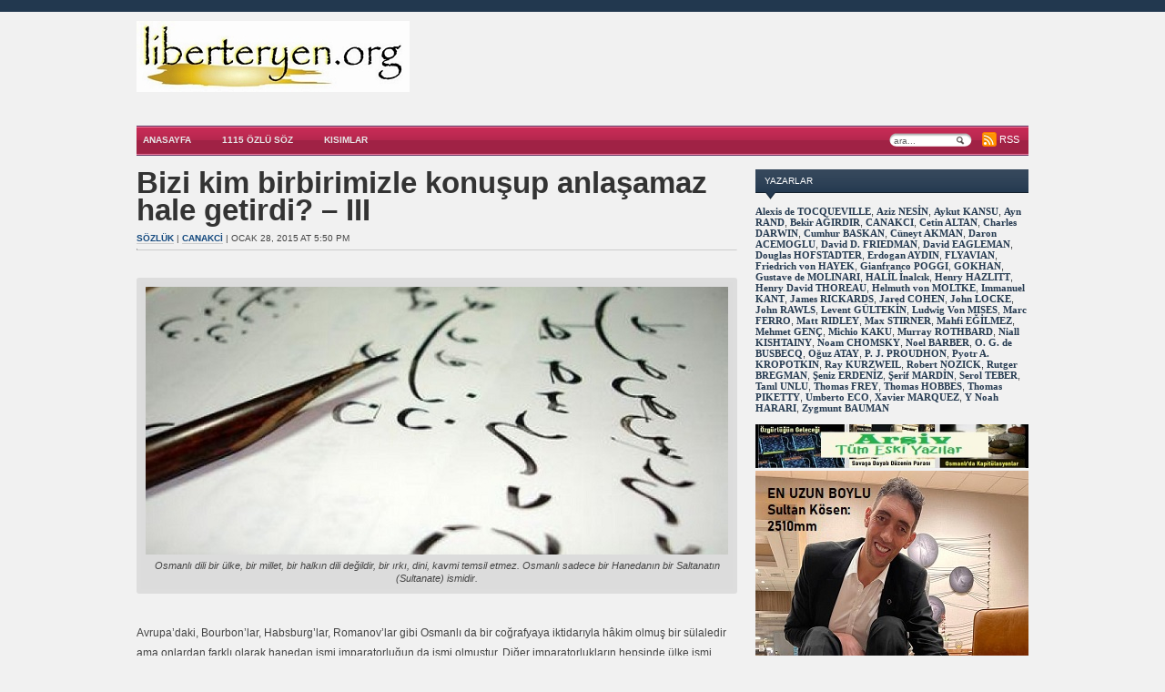

--- FILE ---
content_type: text/html; charset=UTF-8
request_url: https://liberteryen.org/2015/01/bizi-kim-birbirimizle-konusup-anlasamaz-hale-getirdi-%E2%80%93-iii/
body_size: 15448
content:
<!DOCTYPE html PUBLIC "-//W3C//DTD XHTML 1.0 Transitional//EN" "http://www.w3.org/TR/xhtml1/DTD/xhtml1-transitional.dtd">
<html xmlns="http://www.w3.org/1999/xhtml" lang="tr">
<head profile="http://gmpg.org/xfn/11">
<meta http-equiv="Content-Type" content="application/xhtml+xml; charset=utf-8" />
<title>Bizi kim birbirimizle konuşup anlaşamaz hale getirdi? – III</title>

<meta name="description" content="" />

<link rel="stylesheet" type="text/css" href="https://liberteryen.org/wp-content/themes/zenko_nemesismedias.com/style.css" media="screen" />
<link rel="alternate" type="application/rss+xml" title="Liberteryen.org RSS Feed" href="https://liberteryen.org/feed/" />
<link rel="pingback" href="https://liberteryen.org/xmlrpc.php" />
<link rel="shortcut icon" href="https://liberteryen.org/wp-content/themes/zenko_nemesismedias.com/images/favicon.ico" />
<!--[if lte IE 7]><link rel="stylesheet" type="text/css" href="https://liberteryen.org/wp-content/themes/zenko_nemesismedias.com/ie.css" /><![endif]-->
<!--[if IE 6]>
<script src="https://liberteryen.org/wp-content/themes/zenko_nemesismedias.com/scripts/js/pngfix.js"></script>
<script src="https://liberteryen.org/wp-content/themes/zenko_nemesismedias.com/scripts/js/menu.js"></script>
<![endif]-->
  
<script src="https://liberteryen.org/wp-content/themes/zenko_nemesismedias.com/scripts/js/easytabs.js" type="text/javascript"></script>
	
<meta name='robots' content='max-image-preview:large' />
<link rel="alternate" type="application/rss+xml" title="Liberteryen.org &raquo; Bizi kim birbirimizle konuşup anlaşamaz hale getirdi? – III yorum beslemesi" href="https://liberteryen.org/2015/01/bizi-kim-birbirimizle-konusup-anlasamaz-hale-getirdi-%e2%80%93-iii/feed/" />
<script type="text/javascript">
window._wpemojiSettings = {"baseUrl":"https:\/\/s.w.org\/images\/core\/emoji\/14.0.0\/72x72\/","ext":".png","svgUrl":"https:\/\/s.w.org\/images\/core\/emoji\/14.0.0\/svg\/","svgExt":".svg","source":{"concatemoji":"https:\/\/liberteryen.org\/wp-includes\/js\/wp-emoji-release.min.js?ver=6.1.9"}};
/*! This file is auto-generated */
!function(e,a,t){var n,r,o,i=a.createElement("canvas"),p=i.getContext&&i.getContext("2d");function s(e,t){var a=String.fromCharCode,e=(p.clearRect(0,0,i.width,i.height),p.fillText(a.apply(this,e),0,0),i.toDataURL());return p.clearRect(0,0,i.width,i.height),p.fillText(a.apply(this,t),0,0),e===i.toDataURL()}function c(e){var t=a.createElement("script");t.src=e,t.defer=t.type="text/javascript",a.getElementsByTagName("head")[0].appendChild(t)}for(o=Array("flag","emoji"),t.supports={everything:!0,everythingExceptFlag:!0},r=0;r<o.length;r++)t.supports[o[r]]=function(e){if(p&&p.fillText)switch(p.textBaseline="top",p.font="600 32px Arial",e){case"flag":return s([127987,65039,8205,9895,65039],[127987,65039,8203,9895,65039])?!1:!s([55356,56826,55356,56819],[55356,56826,8203,55356,56819])&&!s([55356,57332,56128,56423,56128,56418,56128,56421,56128,56430,56128,56423,56128,56447],[55356,57332,8203,56128,56423,8203,56128,56418,8203,56128,56421,8203,56128,56430,8203,56128,56423,8203,56128,56447]);case"emoji":return!s([129777,127995,8205,129778,127999],[129777,127995,8203,129778,127999])}return!1}(o[r]),t.supports.everything=t.supports.everything&&t.supports[o[r]],"flag"!==o[r]&&(t.supports.everythingExceptFlag=t.supports.everythingExceptFlag&&t.supports[o[r]]);t.supports.everythingExceptFlag=t.supports.everythingExceptFlag&&!t.supports.flag,t.DOMReady=!1,t.readyCallback=function(){t.DOMReady=!0},t.supports.everything||(n=function(){t.readyCallback()},a.addEventListener?(a.addEventListener("DOMContentLoaded",n,!1),e.addEventListener("load",n,!1)):(e.attachEvent("onload",n),a.attachEvent("onreadystatechange",function(){"complete"===a.readyState&&t.readyCallback()})),(e=t.source||{}).concatemoji?c(e.concatemoji):e.wpemoji&&e.twemoji&&(c(e.twemoji),c(e.wpemoji)))}(window,document,window._wpemojiSettings);
</script>
<style type="text/css">
img.wp-smiley,
img.emoji {
	display: inline !important;
	border: none !important;
	box-shadow: none !important;
	height: 1em !important;
	width: 1em !important;
	margin: 0 0.07em !important;
	vertical-align: -0.1em !important;
	background: none !important;
	padding: 0 !important;
}
</style>
	<link rel='stylesheet' id='wp-block-library-css' href='https://liberteryen.org/wp-includes/css/dist/block-library/style.min.css?ver=6.1.9' type='text/css' media='all' />
<link rel='stylesheet' id='classic-theme-styles-css' href='https://liberteryen.org/wp-includes/css/classic-themes.min.css?ver=1' type='text/css' media='all' />
<style id='global-styles-inline-css' type='text/css'>
body{--wp--preset--color--black: #000000;--wp--preset--color--cyan-bluish-gray: #abb8c3;--wp--preset--color--white: #ffffff;--wp--preset--color--pale-pink: #f78da7;--wp--preset--color--vivid-red: #cf2e2e;--wp--preset--color--luminous-vivid-orange: #ff6900;--wp--preset--color--luminous-vivid-amber: #fcb900;--wp--preset--color--light-green-cyan: #7bdcb5;--wp--preset--color--vivid-green-cyan: #00d084;--wp--preset--color--pale-cyan-blue: #8ed1fc;--wp--preset--color--vivid-cyan-blue: #0693e3;--wp--preset--color--vivid-purple: #9b51e0;--wp--preset--gradient--vivid-cyan-blue-to-vivid-purple: linear-gradient(135deg,rgba(6,147,227,1) 0%,rgb(155,81,224) 100%);--wp--preset--gradient--light-green-cyan-to-vivid-green-cyan: linear-gradient(135deg,rgb(122,220,180) 0%,rgb(0,208,130) 100%);--wp--preset--gradient--luminous-vivid-amber-to-luminous-vivid-orange: linear-gradient(135deg,rgba(252,185,0,1) 0%,rgba(255,105,0,1) 100%);--wp--preset--gradient--luminous-vivid-orange-to-vivid-red: linear-gradient(135deg,rgba(255,105,0,1) 0%,rgb(207,46,46) 100%);--wp--preset--gradient--very-light-gray-to-cyan-bluish-gray: linear-gradient(135deg,rgb(238,238,238) 0%,rgb(169,184,195) 100%);--wp--preset--gradient--cool-to-warm-spectrum: linear-gradient(135deg,rgb(74,234,220) 0%,rgb(151,120,209) 20%,rgb(207,42,186) 40%,rgb(238,44,130) 60%,rgb(251,105,98) 80%,rgb(254,248,76) 100%);--wp--preset--gradient--blush-light-purple: linear-gradient(135deg,rgb(255,206,236) 0%,rgb(152,150,240) 100%);--wp--preset--gradient--blush-bordeaux: linear-gradient(135deg,rgb(254,205,165) 0%,rgb(254,45,45) 50%,rgb(107,0,62) 100%);--wp--preset--gradient--luminous-dusk: linear-gradient(135deg,rgb(255,203,112) 0%,rgb(199,81,192) 50%,rgb(65,88,208) 100%);--wp--preset--gradient--pale-ocean: linear-gradient(135deg,rgb(255,245,203) 0%,rgb(182,227,212) 50%,rgb(51,167,181) 100%);--wp--preset--gradient--electric-grass: linear-gradient(135deg,rgb(202,248,128) 0%,rgb(113,206,126) 100%);--wp--preset--gradient--midnight: linear-gradient(135deg,rgb(2,3,129) 0%,rgb(40,116,252) 100%);--wp--preset--duotone--dark-grayscale: url('#wp-duotone-dark-grayscale');--wp--preset--duotone--grayscale: url('#wp-duotone-grayscale');--wp--preset--duotone--purple-yellow: url('#wp-duotone-purple-yellow');--wp--preset--duotone--blue-red: url('#wp-duotone-blue-red');--wp--preset--duotone--midnight: url('#wp-duotone-midnight');--wp--preset--duotone--magenta-yellow: url('#wp-duotone-magenta-yellow');--wp--preset--duotone--purple-green: url('#wp-duotone-purple-green');--wp--preset--duotone--blue-orange: url('#wp-duotone-blue-orange');--wp--preset--font-size--small: 13px;--wp--preset--font-size--medium: 20px;--wp--preset--font-size--large: 36px;--wp--preset--font-size--x-large: 42px;--wp--preset--spacing--20: 0.44rem;--wp--preset--spacing--30: 0.67rem;--wp--preset--spacing--40: 1rem;--wp--preset--spacing--50: 1.5rem;--wp--preset--spacing--60: 2.25rem;--wp--preset--spacing--70: 3.38rem;--wp--preset--spacing--80: 5.06rem;}:where(.is-layout-flex){gap: 0.5em;}body .is-layout-flow > .alignleft{float: left;margin-inline-start: 0;margin-inline-end: 2em;}body .is-layout-flow > .alignright{float: right;margin-inline-start: 2em;margin-inline-end: 0;}body .is-layout-flow > .aligncenter{margin-left: auto !important;margin-right: auto !important;}body .is-layout-constrained > .alignleft{float: left;margin-inline-start: 0;margin-inline-end: 2em;}body .is-layout-constrained > .alignright{float: right;margin-inline-start: 2em;margin-inline-end: 0;}body .is-layout-constrained > .aligncenter{margin-left: auto !important;margin-right: auto !important;}body .is-layout-constrained > :where(:not(.alignleft):not(.alignright):not(.alignfull)){max-width: var(--wp--style--global--content-size);margin-left: auto !important;margin-right: auto !important;}body .is-layout-constrained > .alignwide{max-width: var(--wp--style--global--wide-size);}body .is-layout-flex{display: flex;}body .is-layout-flex{flex-wrap: wrap;align-items: center;}body .is-layout-flex > *{margin: 0;}:where(.wp-block-columns.is-layout-flex){gap: 2em;}.has-black-color{color: var(--wp--preset--color--black) !important;}.has-cyan-bluish-gray-color{color: var(--wp--preset--color--cyan-bluish-gray) !important;}.has-white-color{color: var(--wp--preset--color--white) !important;}.has-pale-pink-color{color: var(--wp--preset--color--pale-pink) !important;}.has-vivid-red-color{color: var(--wp--preset--color--vivid-red) !important;}.has-luminous-vivid-orange-color{color: var(--wp--preset--color--luminous-vivid-orange) !important;}.has-luminous-vivid-amber-color{color: var(--wp--preset--color--luminous-vivid-amber) !important;}.has-light-green-cyan-color{color: var(--wp--preset--color--light-green-cyan) !important;}.has-vivid-green-cyan-color{color: var(--wp--preset--color--vivid-green-cyan) !important;}.has-pale-cyan-blue-color{color: var(--wp--preset--color--pale-cyan-blue) !important;}.has-vivid-cyan-blue-color{color: var(--wp--preset--color--vivid-cyan-blue) !important;}.has-vivid-purple-color{color: var(--wp--preset--color--vivid-purple) !important;}.has-black-background-color{background-color: var(--wp--preset--color--black) !important;}.has-cyan-bluish-gray-background-color{background-color: var(--wp--preset--color--cyan-bluish-gray) !important;}.has-white-background-color{background-color: var(--wp--preset--color--white) !important;}.has-pale-pink-background-color{background-color: var(--wp--preset--color--pale-pink) !important;}.has-vivid-red-background-color{background-color: var(--wp--preset--color--vivid-red) !important;}.has-luminous-vivid-orange-background-color{background-color: var(--wp--preset--color--luminous-vivid-orange) !important;}.has-luminous-vivid-amber-background-color{background-color: var(--wp--preset--color--luminous-vivid-amber) !important;}.has-light-green-cyan-background-color{background-color: var(--wp--preset--color--light-green-cyan) !important;}.has-vivid-green-cyan-background-color{background-color: var(--wp--preset--color--vivid-green-cyan) !important;}.has-pale-cyan-blue-background-color{background-color: var(--wp--preset--color--pale-cyan-blue) !important;}.has-vivid-cyan-blue-background-color{background-color: var(--wp--preset--color--vivid-cyan-blue) !important;}.has-vivid-purple-background-color{background-color: var(--wp--preset--color--vivid-purple) !important;}.has-black-border-color{border-color: var(--wp--preset--color--black) !important;}.has-cyan-bluish-gray-border-color{border-color: var(--wp--preset--color--cyan-bluish-gray) !important;}.has-white-border-color{border-color: var(--wp--preset--color--white) !important;}.has-pale-pink-border-color{border-color: var(--wp--preset--color--pale-pink) !important;}.has-vivid-red-border-color{border-color: var(--wp--preset--color--vivid-red) !important;}.has-luminous-vivid-orange-border-color{border-color: var(--wp--preset--color--luminous-vivid-orange) !important;}.has-luminous-vivid-amber-border-color{border-color: var(--wp--preset--color--luminous-vivid-amber) !important;}.has-light-green-cyan-border-color{border-color: var(--wp--preset--color--light-green-cyan) !important;}.has-vivid-green-cyan-border-color{border-color: var(--wp--preset--color--vivid-green-cyan) !important;}.has-pale-cyan-blue-border-color{border-color: var(--wp--preset--color--pale-cyan-blue) !important;}.has-vivid-cyan-blue-border-color{border-color: var(--wp--preset--color--vivid-cyan-blue) !important;}.has-vivid-purple-border-color{border-color: var(--wp--preset--color--vivid-purple) !important;}.has-vivid-cyan-blue-to-vivid-purple-gradient-background{background: var(--wp--preset--gradient--vivid-cyan-blue-to-vivid-purple) !important;}.has-light-green-cyan-to-vivid-green-cyan-gradient-background{background: var(--wp--preset--gradient--light-green-cyan-to-vivid-green-cyan) !important;}.has-luminous-vivid-amber-to-luminous-vivid-orange-gradient-background{background: var(--wp--preset--gradient--luminous-vivid-amber-to-luminous-vivid-orange) !important;}.has-luminous-vivid-orange-to-vivid-red-gradient-background{background: var(--wp--preset--gradient--luminous-vivid-orange-to-vivid-red) !important;}.has-very-light-gray-to-cyan-bluish-gray-gradient-background{background: var(--wp--preset--gradient--very-light-gray-to-cyan-bluish-gray) !important;}.has-cool-to-warm-spectrum-gradient-background{background: var(--wp--preset--gradient--cool-to-warm-spectrum) !important;}.has-blush-light-purple-gradient-background{background: var(--wp--preset--gradient--blush-light-purple) !important;}.has-blush-bordeaux-gradient-background{background: var(--wp--preset--gradient--blush-bordeaux) !important;}.has-luminous-dusk-gradient-background{background: var(--wp--preset--gradient--luminous-dusk) !important;}.has-pale-ocean-gradient-background{background: var(--wp--preset--gradient--pale-ocean) !important;}.has-electric-grass-gradient-background{background: var(--wp--preset--gradient--electric-grass) !important;}.has-midnight-gradient-background{background: var(--wp--preset--gradient--midnight) !important;}.has-small-font-size{font-size: var(--wp--preset--font-size--small) !important;}.has-medium-font-size{font-size: var(--wp--preset--font-size--medium) !important;}.has-large-font-size{font-size: var(--wp--preset--font-size--large) !important;}.has-x-large-font-size{font-size: var(--wp--preset--font-size--x-large) !important;}
.wp-block-navigation a:where(:not(.wp-element-button)){color: inherit;}
:where(.wp-block-columns.is-layout-flex){gap: 2em;}
.wp-block-pullquote{font-size: 1.5em;line-height: 1.6;}
</style>
<link rel="https://api.w.org/" href="https://liberteryen.org/wp-json/" /><link rel="alternate" type="application/json" href="https://liberteryen.org/wp-json/wp/v2/posts/7348" /><link rel="EditURI" type="application/rsd+xml" title="RSD" href="https://liberteryen.org/xmlrpc.php?rsd" />
<link rel="wlwmanifest" type="application/wlwmanifest+xml" href="https://liberteryen.org/wp-includes/wlwmanifest.xml" />
<meta name="generator" content="WordPress 6.1.9" />
<link rel="canonical" href="https://liberteryen.org/2015/01/bizi-kim-birbirimizle-konusup-anlasamaz-hale-getirdi-%e2%80%93-iii/" />
<link rel='shortlink' href='https://liberteryen.org/?p=7348' />
<link rel="alternate" type="application/json+oembed" href="https://liberteryen.org/wp-json/oembed/1.0/embed?url=https%3A%2F%2Fliberteryen.org%2F2015%2F01%2Fbizi-kim-birbirimizle-konusup-anlasamaz-hale-getirdi-%25e2%2580%2593-iii%2F" />
<link rel="alternate" type="text/xml+oembed" href="https://liberteryen.org/wp-json/oembed/1.0/embed?url=https%3A%2F%2Fliberteryen.org%2F2015%2F01%2Fbizi-kim-birbirimizle-konusup-anlasamaz-hale-getirdi-%25e2%2580%2593-iii%2F&#038;format=xml" />
				<!-- Google tag (gtag.js) -->
<script async src="https://www.googletagmanager.com/gtag/js?id=G-NS21GV3CXV"></script>
<script>
  window.dataLayer = window.dataLayer || [];
  function gtag(){dataLayer.push(arguments);}
  gtag('js', new Date());

  gtag('config', 'G-NS21GV3CXV');
</script>
</head>

<body>
<div id="header">
	   <div id="logo">
        <h1><a href="https://liberteryen.org"><img src="https://liberteryen.org/wp-content/themes/zenko_nemesismedias.com/images/logo.jpg"></a></h1>
        <h5 class="blog-description"></h5>
     </div>
      
      <div id="ad468">     </div>
   </div>
  <div style="clear:both;"></div>
  
<center><div id="menu" style="width:980px">
   <div id="menu-wrap">
    <ul id="nav" class="nav">

				<li ><a href="https://liberteryen.org/">AnaSayfa</a></li>



<li><a href="http://liberteryen.org/ozlu-sozler/">1115 Özlü Söz</a></li>
 <li><a href="#">Kısımlar</a><ul class="children">	<li class="cat-item cat-item-220"><a href="https://liberteryen.org/category/adalet-hak-hukuk-hakkaniyet/">Adalet &#8211; Hak, Hukuk, Hakkaniyet</a>
</li>
	<li class="cat-item cat-item-20"><a href="https://liberteryen.org/category/ani/">Anı &#8211; Yaşayanların Ağzından Hikayeler</a>
</li>
	<li class="cat-item cat-item-14"><a href="https://liberteryen.org/category/gelecek/">Gelecek De Gelecek</a>
</li>
	<li class="cat-item cat-item-1"><a href="https://liberteryen.org/category/hikaye/">Hikayeler / İnsanlık Halleri</a>
</li>
	<li class="cat-item cat-item-21"><a href="https://liberteryen.org/category/munakalat/">Münakalat – Muhaberat Mevzuatı</a>
</li>
	<li class="cat-item cat-item-8"><a href="https://liberteryen.org/category/para-devletler-ve-biz/">Para, Devletler ve Biz</a>
</li>
	<li class="cat-item cat-item-13"><a href="https://liberteryen.org/category/sozluk/">Sözlük</a>
</li>
	<li class="cat-item cat-item-18"><a href="https://liberteryen.org/category/surekli-soylesi/">Sürekli Söyleşi</a>
</li>
	<li class="cat-item cat-item-4"><a href="https://liberteryen.org/category/gecmis/">Tarihte Neler Oldu</a>
</li>
	<li class="cat-item cat-item-204"><a href="https://liberteryen.org/category/utopya/">Ütopya &#8211; Kusursuz bir dünya nasıl olmalı?</a>
</li>
	<li class="cat-item cat-item-12"><a href="https://liberteryen.org/category/zeitgeist/">Zeitgeist / Denemeler</a>
</li>
</ul></li>
			</ul> 
    <div id="rss">
      <ul>
        <li><img src="https://liberteryen.org/wp-content/themes/zenko_nemesismedias.com/images/feed.png" alt="rss" /><a href="https://liberteryen.org/feed/">RSS</a></li>
<!--        <li><img src="https://liberteryen.org/wp-content/themes/zenko_nemesismedias.com/images/mail.png" alt="mail" /><a href="http://feedburner.google.com/fb/a/mailverify?uri=&amp;loc=en_US">Subscribe via email</a></li>
--> 
       </ul>
      </div>
         <div id="search"> 
      <form method="get" id="searchform" action="https://liberteryen.org/">
 <input type="text" name="s" id="se" size="35"  onblur="if (this.value == '') {this.value = 'ara...';}" onfocus="if (this.value == 'ara...') {this.value = '';}" value="ara..." class="text" />
 <input type="submit" id="searchsubmit" class="submit" value="Search" />
</form>
  
     </div>
     </div> <!-- end menu wrap -->
 </div> <!-- end menu -->
</center><div id="content-wrap">   <div id="middle">
   <div class="post">
	
		<div class="post" id="post-7348">
	 
             	 
			<h2>Bizi kim birbirimizle konuşup anlaşamaz hale getirdi? – III</h2>
    		<small><a href="https://liberteryen.org/category/sozluk/" rel="category tag">Sözlük</a> | <a href="https://liberteryen.org/author/canakci/" title="canakci tarafından yazılan yazılar" rel="author">canakci</a> |	Ocak 28, 2015 at  5:50 pm    </small> <hr />
			<p><div id="attachment_7376" style="width: 650px" class="wp-caption aligncenter"><img aria-describedby="caption-attachment-7376" decoding="async" src="https://liberteryen.org/wp-content/uploads/2015/01/osmanlica.jpg" alt="" title="osmanlica" width="640" height="294" class="size-full wp-image-7376" srcset="https://liberteryen.org/wp-content/uploads/2015/01/osmanlica.jpg 640w, https://liberteryen.org/wp-content/uploads/2015/01/osmanlica-300x137.jpg 300w" sizes="(max-width: 640px) 100vw, 640px" /><p id="caption-attachment-7376" class="wp-caption-text">Osmanlı dili bir ülke, bir millet, bir halkın dili değildir, bir ırkı, dini, kavmi temsil etmez. Osmanlı sadece bir Hanedanın bir Saltanatın (Sultanate) ismidir.</p></div><br />
Avrupa’daki, Bourbon’lar, Habsburg’lar, Romanov’lar gibi Osmanlı da bir coğrafyaya iktidarıyla hâkim olmuş bir sülaledir ama onlardan farklı olarak hanedan ismi imparatorluğun da ismi olmuştur. Diğer imparatorlukların hepsinde ülke ismi hanedan isminden ayrıdır. 1281–1923 yılları arasında hüküm süren bu sülalenin gerçek anlamda bir ülkesi, kavmi, ırkı ve dili de hiç olmamıştır. Son Sultan Vahideddin’in İngiliz donanmasına ait bir savaş gemisiyle ülkeyi terk etmek zorunda kalmasının ardından burada Osmanlı diye bir şey kalmadı. Osmanoğlu sülalesinin bu güne kalan torunları dahi bize ecnebi oldular. Hiçbiri artık Osmanlıca konuşmuyorlar.  </p>
<p><strong> &#8211; Neden ki?</strong></p>
<p> &#8211; Bugün dünyada böyle bir dil artık kalmamıştır. Osmanlıca ölü bir dildir. İmparatorluğun parçalanmasından sonra dili de yıkılmıştır. Ortaya çıkan (Türkiye dahil) bu günkü otuz küsur ülkeden hiçbirinde artık böyle bir dil konuşulmuyor.  </p>
<p><strong> &#8211; Osmanlıca sayın başbakanın söylediği gibi &#8220;</strong>bugün kullandığımız Türkçenin başka bir alfabe ile yazımı<strong>&#8221; değil miydi?</strong></p>
<p> &#8211; Kesinlikle değildir. Bunu söylemek eğer bilinçli bir demagoji değilse düpedüz cehalet göstergesidir. Osmanlıca denilen dil yoğun olarak Arapça ve Farsçanın harmanlanmasından oluşan ve içine az oranda başka dillerin de katıştırıldığı hibrit (melez) bir imparatorluk dilidir. Bugünkü &#8220;Öztürkçemiz&#8221; ile &#8220;Osmanlıca&#8221; arasında ortak sözcük ve cümle yapısı artık hemen hemen kalmamıştır. Eskiden Osmanlı topraklarında hepsi farklı dil konuşan ırk ve kavimlerden 72,5 millet yaşardı. Türkçe dilinin Osmanlıcaya katkısı yok denecek kadar azdır. Arap/Fars harfleri ile yazılan bu dili Osmanlı devlet erbabı ve saray çevresi dışında hiç kimse konuşmazdı. Hiçbir zaman hiçbir yerde bir bilim, sanat, teknoloji dili olmamıştır. Bu dilde üretilmiş dişe dokunur, okunmağa değer eser yok denecek kadar azdır.<br />
<div id="attachment_7051" style="width: 621px" class="wp-caption alignnone"><img aria-describedby="caption-attachment-7051" decoding="async" loading="lazy" src="https://liberteryen.org/wp-content/uploads/2014/12/yiyecekler.gif" alt="" title="yiyecekler" width="611" height="367" class="size-full wp-image-7051" srcset="https://liberteryen.org/wp-content/uploads/2014/12/yiyecekler.gif 611w, https://liberteryen.org/wp-content/uploads/2014/12/yiyecekler-300x180.gif 300w" sizes="(max-width: 611px) 100vw, 611px" /><p id="caption-attachment-7051" class="wp-caption-text">Birileri getiriyor <b>'bak sen de bir ye bu ne güzel'</b> diyor. Keşfedip, icat edip sana getirenlerin sayesinde sen de onu yiyebiliyorsun. <b>Eğer onu birileri daha önce keşfetmemiş olsa sen onu bilip tanıyıp yiyemeyeceksin, senin için onun bir adı da olmayacak</b>. Mesela İzmir'in yerel lezzetlerinden <strong>Boyoz</strong>'u İspanya'dan gelen (Sefarad) Yahudi göçmenler (getirmiş o yüzden adı mecburen İspanyolca (<strong>Bollos</strong>) kökenli olmuş. Mesela patates, domates gibi birçok sebze Güney Amerika'nın Ant dağları çevresinde yetişirken, oraları ilk defa keşfeden (16. yy) İspanyol ve Portekizliler oranın yerlilerinden alıp Avrupa'ya getiriyorlar. Tüm Avrupaya yayıldıktan sonra Osmanlı topaklarında da ilk olarak Yunanlar keşfediyor. Osmanlı diline isimlerinin Patates, Domates diye rumcadan geçmesi o yüzden. Aslında her kim neyi icat eder, keşfederse adını koyuyor. <strong>Osmanlı hiçbirşeyi keşfetmeyen, sadece fethettiği ülkeleri haraca keserek geçinen bir hanedan olduğu için adı orijinal Osmanlıca verilmiş bir yiyecek adı da hiç bilmiyoruz. Osmanlıdan bugün bize kalan sadece bu hiçbirşey icat etmeyen, üretmeyen ve sadece üretenlerden kesilecek haraç (rant) peşinde koşan bir saltanat geleneğidir. </strong></p></div><br />
<strong> &#8211; Osmanlılar Türk değiller miydi?</strong></p>
<p> &#8211; Değillerdi. Türkler Osmanlı topraklarında yaşayan 72,5 kavimden devlet işlerinde en az güç ve etkisi olanı idi. Osmanlıyı Türk saymamız için temelde iki şey gerekir. Birincisi genetik olarak Türk ırkından olan anne ve babalardan doğmaları. Ki değiller. İkincisi de Türk kültürü diye bir kültürü benimsemeleri ve temsil etmeleri. Ki o da değil. Yani Osmanlı bizim soydaşımız değil, ecdadımız hiç değildir. Çünkü ecdadımız saymamız için soydaşlıktan daha da ötesi gerekir. Temsil ettiği değerler ve dünya görüşü ile hiçbir empati kuramadığımız, sevip benimsemediğimiz bir hanedanı nasıl ecdadımız kabul edebiliriz ? Biliyoruz ki, Osmanlı sultanlarının hemen hiçbirisi Türk anadan doğma değildir. <strong>Sultan analarının hemen hepsi çeşitli ülkelerden cebir ve şiddet kullanılarak alınıp getirilen, küçük yaştaki köle kızlardır.</strong> Tüm Osmanlı Sultanları bugünkü yasalarımızda “<strong>çocuğun sureti cebirle nitelikli cinsel istismarı</strong>” olarak tanımlanan ağır suç fiillerinin mahsulü olup hepsi gayrimeşru doğmuşlardır. Siyasi iktidar için kardeş katili olup, iktidarları boyunca da siyasi cinayetler başta olmak üzere sayısız insanlık suçunun doğrudan veya dolaylı failidirler. Türklüğün düşmanı oldukları, Türkleri hakir gördükleri ve aşağıladıkları hiç su götürmez. Bunların “”o zamanlar adet öyleymiş”” diye savunulması mümkün değil. Osmanlı Sultanları çağımızın insani değerlerine taban tabana zıt bir kültürü benimsemişler. Daha doğrusu belki aslında onların şahsi iradelerinin de dışında imparatorluk rejiminin değerleri bugünkü insanlık değerlerimize taban tabana zıt biçimde gelişmiş. Osmanlılık denilen şeyin gerçek yüzünü tanıyınca sevmemiz ve kabul etmemiz hiç mümkün değil. </p>
<p><strong> &#8211; Osmanlılar Türkçe bilmezler miydi?</strong></p>
<p> &#8211; Bilmezlerdi. Etnik Türk kökenliler İmparatorluk içindeki bir azınlık. Askere alınanlar dışındakiler kırsal alanda tarım ve hayvancılıkla uğraşıyorlar. Günlük konuşma dilindeki sözcük dağarcığı 150 kelimeyi geçmiyor. Bu dille ne Osmanlı Türkü anlayabilir ne de Türk Osmanlıyı. Aslında bu dili konuşan ve Türk dediğimiz de Azeri, Kazak, Kırgız, Tatar, Nogay, Özbek, Tuva, Türkmen, Uygur vb yetmiş iki buçuk millet var. Ama ortak dağarcığımızda bu güne kalmış pek az sözcük bulunuyor. Bugünkü Türkçe dediğimiz dille maalesef biz halen bu Türki kavimlerin hiçbiriyle konuşup anlaşamıyoruz. Onların dili de çevre etkisiyle çok fazla değişmiş bizimki de. Ama bizim Türkiye Türkçemiz için çok daha vahim radikal bir durum söz konusu. Cumhuriyet sonrasında Osmanlıca diye Arap, Fars, Frenk kökenli (bu arada Türkçe) çok sayıda kelimeyi atıp yerine sistemli olarak yeni kelimeler uydurmuşuz. Zamanla bu yaklaşım Türkçe&#8217;ye yabancı dillerden (yeni gelen) tüm kelimeleri de sistematik olarak ayıklayıp yerlerine sürekli uydurukça yeni kelimeler yerleştirme çabasına dönüşmüş. “Öztürkçe” dediğimiz bu uydurma kelimeler zamanla bizim esas dilimiz haline gelmiş. Bu yeni dil doğal olarak Osmanlıcadan farklı olduğu gibi Türkçeden de çok farklı. Öyle ki Türkiye dışında yaşayan Türklerden hiçbiri bu öztürkçe dilden bir şey anlamıyorlar. <strong>Dilimiz yüzünden kültürel olarak hem kendi tarihimizden hem bugün yaşayan soydaşlarımızdan ve hem de dünyanın geri kalanından tamamen kopartılıp izole şekilde yaşamaya mahkum hale getiriliyoruz.  </strong></p>
<p> &#8211; Bir örnek vermek gerekirse; <strong>“Muasır medeniyet seviyesinin fevkine vasıl olmak”</strong> son dönem Osmanlıcası yani Atatürk’ün dilidir. Bugün ise bu cümledeki kelimelerin hemen hepsi değişmiş tümce yeni sözcükleriyle <strong>“Çağdaş uygarlık düzeyinin üstüne ulaşmak</strong>” olmuştur. Bugün eğitimli Türklerin Nutuk’u orijinal diliyle okuyup anlamaları mümkün değil. Öte yandan Osmanlı parçalanınca ortaya çıkan 30 kadar ülkeden hiçbirinde de bugün Osmanlıca konuşulmamaktadır. İmparatorluk ölünce dilinin de ölmesi o dilin aslında hiçbir halka ait olmamasından. Ama bugünkü Türkiye öztürkçemiz için de ayni şey söylenebilir. Osmanlıca gibi öztürkçe de bilim sanat, teknoloji üreten, inovasyon yapan insanların, dünyayı etkileyen edebiyatçıların ürettiği geliştirdiği bir dil değil maalesef. Adını duymadığımız, hiçbir eserini görmediğimiz profesörler kelime uyduruyorlar. Oluyor öztürkçe. Mesela dünyada birileri “<strong>Selfie</strong>” diye bir kavram ortaya çıkarıyor. Bizde &#8220;Türkçe Karşılık Uydurma Yarkurulu&#8221; hemen oturup buna “<strong>özçekim</strong>” diye bir karşılık uyduruyor. Bundan bir dil de kültür de ortaya çıkmaz. Dünyanın başka herhangi ülkesindeki dilin başına musalat olan bu tür bürokratik kurullar var mıdır bilmiyorum. Sanırım bize mahsus.<br />
<div id="attachment_4534" style="width: 650px" class="wp-caption aligncenter"><img aria-describedby="caption-attachment-4534" decoding="async" loading="lazy" src="https://liberteryen.org/wp-content/uploads/2013/03/ikilidusun1.jpg" alt="" title="ikilidusun" width="640" height="393" class="size-full wp-image-4534" srcset="https://liberteryen.org/wp-content/uploads/2013/03/ikilidusun1.jpg 640w, https://liberteryen.org/wp-content/uploads/2013/03/ikilidusun1-300x184.jpg 300w" sizes="(max-width: 640px) 100vw, 640px" /><p id="caption-attachment-4534" class="wp-caption-text"><b>İkiliDüşün</b> (DoubleThink) George Orwell’in 1949’da yayınlanan ve dünyada 1923’den bu yana yazılan en iyi 100 eserden biri (ve en etkileyici distopya) olarak kabul edilen 1984 isimli eserinin hayal dünyamıza getirdiği kavramlardan biri.  İkiliDüşün kavramı iki zıt fikri aynı anda taşıma, ve herikisine de körü körüne bağlanma halini ifade etmektedir. Eserde dünya Oşinya, Avrasya ve Uzasya isimli üç büyük ülkeden oluşmaktadır. Bu mucize (ikilidüşün kavramı) Oşinya devletinin geliştirdiği Yenikonuş (NewSpeak) dili sayesinde gerçekleştirilebilmiştir. Ülkedeki barış bakanlığı savaşları, bolluk bakanlığı fukaralığı, sevgi bakanlığı da işkence işlerini düzenlemektedir. Düşünce polisi halkın henüz eyleme geçmemiş düşüncelerini yakalamakla görevlidir. Buna göre savaş barıştır ve mutsuzluk da mutluluktur. YeniKonuş dilinde birşeyin hem siyah hem de ayni zamanda beyaz olduğunu ifade eden SiyahBeyaz gibi kavramlar çokça bulunmaktadır. Tüm bunlar size de çok tanıdık gelmiyor mu?<b>Savaş barıştır / Özgürlük köleliktir / Cehalet Güçtür<br />
(Kamu biziz, Ülke bizim, Hukuk adalettir vb)</b></p></div><br />
<div id="attachment_1134" style="width: 50px" class="wp-caption alignleft"><a href="https://liberteryen.org/?p=2716"><img aria-describedby="caption-attachment-1134" decoding="async" loading="lazy" src="https://liberteryen.org/wp-content/uploads/2010/07/previous.gif" alt=" " title="II. Bölüm" width="40" height="40" class="size-full wp-image-1134" /></a><p id="caption-attachment-1134" class="wp-caption-text">Önceki Yazı</p></div> <div id="attachment_1132" style="width: 50px" class="wp-caption alignright"><a href="https://liberteryen.org/?p=8442"><img aria-describedby="caption-attachment-1132" decoding="async" loading="lazy" src="https://liberteryen.org/wp-content/uploads/2010/07/next.gif" alt="sonraki yazı" title="IV. Bölüm" width="40" height="40" class="size-full wp-image-1132" /></a><p id="caption-attachment-1132" class="wp-caption-text">Sonraki yazı</p></div>
 </div>
 	<small></small>
	 

 <div id="socialicons">
                 <small> <ul>
                    <li><a href="http://twitter.com/home?status=Currently reading https://liberteryen.org/2015/01/bizi-kim-birbirimizle-konusup-anlasamaz-hale-getirdi-%e2%80%93-iii/"><img src="https://liberteryen.org/wp-content/themes/zenko_nemesismedias.com/images/twitter.png" alt="Tweet Yap!" />Tweet Yap</a></li>
                    <li><a href="http://digg.com/submit?phase=2&url=https://liberteryen.org/2015/01/bizi-kim-birbirimizle-konusup-anlasamaz-hale-getirdi-%e2%80%93-iii/&title=Bizi kim birbirimizle konuşup anlaşamaz hale getirdi? – III"><img src="https://liberteryen.org/wp-content/themes/zenko_nemesismedias.com/images/digg.png" alt="Digg yap!" />Digg yap</a></li>
                    <li><a href="http://del.icio.us/post?v=4&noui&jump=close&url=https://liberteryen.org/2015/01/bizi-kim-birbirimizle-konusup-anlasamaz-hale-getirdi-%e2%80%93-iii/&title=Bizi kim birbirimizle konuşup anlaşamaz hale getirdi? – III"><img src="https://liberteryen.org/wp-content/themes/zenko_nemesismedias.com/images/delicious.png" alt="Add to Delicious!" />delicious kaydet</a></li>
                    <li><a href="http://www.stumbleupon.com/submit?url=https://liberteryen.org/2015/01/bizi-kim-birbirimizle-konusup-anlasamaz-hale-getirdi-%e2%80%93-iii/"><img src="https://liberteryen.org/wp-content/themes/zenko_nemesismedias.com/images/stumble.png" alt="Stumble it" />Stumble yap</a></li>
                    <li><a href="https://liberteryen.org/feed/"><img src="https://liberteryen.org/wp-content/themes/zenko_nemesismedias.com/images/feed.png" alt="Subscribe by RSS" />RSS Feed</a></li>
                 </ul></small>
               </div> <!-- end social box-->
 
 
 <div id="comments">
	<a name="comments"></a>
 
	



			<!-- If comments are open, but there are no comments. -->

	  
	  
          <!-- comment form --> 
 
<div id="respond">

<h3>Yorum gönder</h3> 
 
<div class="cancel-comment-reply">
	<a rel="nofollow" id="cancel-comment-reply-link" href="/2015/01/bizi-kim-birbirimizle-konusup-anlasamaz-hale-getirdi-%E2%80%93-iii/#respond" style="display:none;">Cevabı iptal etmek için tıklayın.</a></div>

<p>Yorum göndermek için <a href="https://liberteryen.org/wp-login.php?redirect_to=https%3A%2F%2Fliberteryen.org%2F2015%2F01%2Fbizi-kim-birbirimizle-konusup-anlasamaz-hale-getirdi-%25e2%2580%2593-iii%2F">giriş</a> yapmalısınız.</p>
 
 </div> <!-- end commmentS -->
    </div> <!-- end post -->
  </div> <!-- end middle -->
             
 
         </div> <!-- end middle -->
             
            
          <div id="sidebar">

           
          <div class="widget"><ul><h3>Yazarlar</h3>			<div class="textwidget"><table width="100%"> 
<a href="https://liberteryen.org/author/alexis-de-tocqueville/">Alexis de TOCQUEVILLE</a>, 
<a href="https://liberteryen.org/author/anesin/">Aziz NESİN</a>, 
<a href="https://liberteryen.org/author/aykut/">Aykut KANSU</a>,
<a href="https://liberteryen.org/author/Ayn-Rand/">Ayn RAND</a>, 
<a href="https://liberteryen.org/author/bekir-agirdir/">Bekir AĞIRDIR</a>,
<a href="https://liberteryen.org/author/canakci/">CANAKCI</a>,
<a href="https://liberteryen.org/author/cetin-altan/">Cetin ALTAN</a>,
<a href="https://liberteryen.org/author/charles-darwin/">Charles DARWIN</a>,
<a href="https://liberteryen.org/author/cumhur/">Cumhur BASKAN</a>,
<a href="https://liberteryen.org/author/cuneyt-akman/">Cüneyt AKMAN</a>, 
<a href="https://liberteryen.org/author/Daron-Acemoglu/">Daron ACEMOGLU</a>, 
<a href="https://liberteryen.org/author/david-d-friedman/">David D. FRIEDMAN</a>,
<a href="https://liberteryen.org/author/david-eagleman/">David EAGLEMAN</a>, 
<a href="https://liberteryen.org/author/douglas-hofstadter/">Douglas HOFSTADTER</a>,
<a href="https://liberteryen.org/author/erdogan-aydin/">Erdogan AYDIN</a>,
<a href="https://liberteryen.org/author/flyavian/">FLYAVIAN</a>, 
<a href="https://liberteryen.org/author/friedrich-von-hayek/">Friedrich von HAYEK</a>,
<a href="https://liberteryen.org/author/gianfranco-poggi/">Gianfranco POGGI</a>,
<a href="https://liberteryen.org/author/gokhan/">GOKHAN</a>,
<a href="https://liberteryen.org/author/gustave-de-molinari/">Gustave de MOLINARI</a>,
<a href="https://liberteryen.org/author/halil-inalcik/">HALİL İnalcık</a>, 
<a href="https://liberteryen.org/author/hazlitth/">Henry HAZLITT</a>,
<a href="https://liberteryen.org/author/henry-david-thoreau/">Henry David THOREAU</a>,
<a href="https://liberteryen.org/author/helmuth-von-moltke/">Helmuth von MOLTKE</a>, 
<a href="https://liberteryen.org/author/immanuel-kant/">Immanuel KANT</a>,
<a href="https://liberteryen.org/author/james-rickards/">James RICKARDS</a>,
<a href="https://liberteryen.org/author/jared-cohen/">Jared COHEN</a>,
<a href="https://liberteryen.org/author/john-locke/">John LOCKE</a>,
<a href="https://liberteryen.org/author/john-rawls/">John RAWLS</a>,
<a href="https://liberteryen.org/author/levent-gultekin/">Levent GÜLTEKİN</a>,
<a href="https://liberteryen.org/author/ludwig-von-mises/">Ludwig Von MISES</a>,
<a href="https://liberteryen.org/author/marc-ferro/">Marc FERRO</a>,
<a href="https://liberteryen.org/author/matt-ridley/">Matt RIDLEY</a>,
<a href="https://liberteryen.org/author/max-stirner/">Max STIRNER</a>, 
<a href="https://liberteryen.org/author/megilmez/">Mahfi EĞİLMEZ</a>, 
<a href="http://liberteryen.org/author/mehmet-genc/">Mehmet GENÇ</a>, 
<a href="http://liberteryen.org/author/michio-kaku/">Michio KAKU</a>,
<a href="http://liberteryen.org/author/murray-rothbard/">Murray ROTHBARD</a>,
<a href="http://liberteryen.org/author/niall-kishtainy/">Niall KISHTAINY</a>, 
<a href="http://liberteryen.org/author/noam-chomsky/">Noam CHOMSKY</a>,
<a href="http://liberteryen.org/author/barber/">Noel BARBER</a>,
<a href="http://liberteryen.org/author/ogier-ghislain-de-busbecq/">O. G. de BUSBECQ</a>,
<a href="http://liberteryen.org/author/oguz-atay/">Oğuz ATAY</a>,
<a href="http://liberteryen.org/author/pierre-joseph-proudhon/">P. J. PROUDHON</a>, 
<a href="http://liberteryen.org/author/pyotr-a-kropotkin/">Pyotr A. KROPOTKIN</a>,
<a href="http://liberteryen.org/author/Ray-Kurzweil/">Ray KURZWEIL</a>,
<a href="http://liberteryen.org/author/Robert-Nozick/">Robert NOZICK</a>,
<a href="http://liberteryen.org/author/rutger-bregman/">Rutger BREGMAN</a>, 
<a href="https://liberteryen.org/author/senize66/">Şeniz ERDENİZ</a>,
<a href="http://liberteryen.org/author/serif-mardin/">Şerif MARDİN</a>,
<a href="http://liberteryen.org/author/serol-teber/">Serol TEBER</a>,
<a href="https://liberteryen.org/author/tanil/">Tanıl UNLU</a>,
<a href="http://liberteryen.org/author/thomas-frey/">Thomas FREY</a>, 
<a href="http://liberteryen.org/author/thomas-hobbes/">Thomas HOBBES</a>,
<a href="http://liberteryen.org/author/thomas-piketty/">Thomas PIKETTY</a>,
<a href="http://liberteryen.org/author/umberto-eco/">Umberto ECO</a>,
<a href="http://liberteryen.org/author/xmarquez/">Xavier MARQUEZ</a>,
<a href="http://liberteryen.org/author/yuval-noah-harari/">Y Noah HARARI</a>, 
<a href="http://liberteryen.org/author/zygmunt-bauman/">Zygmunt BAUMAN</a>
<br><br>
<a target="_blank" href="https://liberteryen.org/arsiv/" rel="noopener"><img border="0" src="https://liberteryen.org/wp-content/resim/arsiv.jpg" width="300" height="48"></a><br><br>
<img border="0" src="https://liberteryen.org/wp-content/resim/enuzunkisa.jpg" width="300" height="472"><br><br>
<img border="0" src="https://liberteryen.org/wp-content/resim/geliresitsizligi.jpg" width="300" height="384"><br><br>
<img border="0" src="https://liberteryen.org/wp-content/resim/ozgurluklerendeksi1.jpg" width="300" height="486"><br><br>
<img border="0" src="https://liberteryen.org/wp-content/resim/yoksulluk1.jpg" width="300" height="377"><br><br>
<img border="0" src="https://liberteryen.org/wp-content/resim/WJP2022.jpg" width="300" height="406"><br><br>
<img border="0" src="https://liberteryen.org/wp-content/resim/2023IPhoneendeksi1.jpg" width="300" height="667"><br><br>
<img border="0" src="https://www.liberteryen.org/wp-content/resim/profesor.jpg" width="300" height="246"><br><br>
</table></div>
		</ul></div><div class="widget"><ul><h3>Kıyafet Özgürlüğü İnsan Hakkıdır</h3>			<div class="textwidget"><table><tbody><tr><td> <script>
function random_imglink(){
  var myimages=new Array()
myimages[1]="https://liberteryen.org/wp-content/resim/kiyafet/3kiyaf22.jpg"
myimages[2]="https://liberteryen.org/wp-content/resim/kiyafet/3kiyaf23.jpg"
myimages[3]="https://liberteryen.org/wp-content/resim/kiyafet/3kiyaf24.jpg"
myimages[4]="https://liberteryen.org/wp-content/resim/kiyafet/3kiyaf25.jpg"
myimages[5]="https://liberteryen.org/wp-content/resim/kiyafet/3kiyaf26.jpg"
myimages[6]="https://liberteryen.org/wp-content/resim/kiyafet/3kiyaf27.jpg"
 myimages[7]="https://liberteryen.org/wp-content/resim/kiyafet/3kiyaf28.jpg"
 myimages[8]="https://liberteryen.org/wp-content/resim/kiyafet/3kiyaf29.jpg"
 myimages[9]="https://liberteryen.org/wp-content/resim/kiyafet/3kiyaf30.jpg"
myimages[10]="https://liberteryen.org/wp-content/resim/kiyafet/3kiyaf31.jpg"
myimages[11]="https://liberteryen.org/wp-content/resim/kiyafet/3kiyaf32.jpg"
myimages[12]="https://liberteryen.org/wp-content/resim/kiyafet/3kiyaf33.jpg"
myimages[13]="https://liberteryen.org/wp-content/resim/kiyafet/3kiyaf34.jpg"
myimages[14]="https://liberteryen.org/wp-content/resim/kiyafet/3kiyaf35.jpg"
myimages[15]="https://liberteryen.org/wp-content/resim/kiyafet/3kiyaf36.jpg"
myimages[16]="https://liberteryen.org/wp-content/resim/kiyafet/3kiyaf37.jpg"
myimages[17]="https://liberteryen.org/wp-content/resim/kiyafet/3kiyaf38.jpg"
myimages[18]="https://liberteryen.org/wp-content/resim/kiyafet/3kiyaf39.jpg"
myimages[19]="https://liberteryen.org/wp-content/resim/kiyafet/3kiyaf40.jpg"
myimages[20]="https://liberteryen.org/wp-content/resim/kiyafet/3kiyaf41.jpg"
myimages[21]="https://liberteryen.org/wp-content/resim/kiyafet/3kiyaf42.jpg"
myimages[22]="https://liberteryen.org/wp-content/resim/kiyafet/3kiyaf43.jpg"
myimages[23]="https://liberteryen.org/wp-content/resim/kiyafet/3kiyaf44.jpg"
myimages[24]="https://liberteryen.org/wp-content/resim/kiyafet/3kiyaf45.jpg"
myimages[25]="https://liberteryen.org/wp-content/resim/kiyafet/3kiyaf46.jpg"
myimages[26]="https://liberteryen.org/wp-content/resim/kiyafet/3kiyaf47.jpg"
myimages[27]="https://liberteryen.org/wp-content/resim/kiyafet/3kiyaf48.jpg"
myimages[28]="https://liberteryen.org/wp-content/resim/kiyafet/3kiyaf53.jpg"
myimages[29]="https://liberteryen.org/wp-content/resim/kiyafet/3kiyaf52.jpg"
myimages[30]="https://liberteryen.org/wp-content/resim/kiyafet/3kiyaf51.jpg"
myimages[31]="https://liberteryen.org/wp-content/resim/kiyafet/3kiyaf50.jpg"
myimages[32]="https://liberteryen.org/wp-content/resim/kiyafet/3kiyaf49.jpg"
myimages[33]="https://liberteryen.org/wp-content/resim/kiyafet/3kiyaf54.jpg"
myimages[34]="https://liberteryen.org/wp-content/resim/kiyafet/kiyafet78a.jpg"
myimages[35]="https://liberteryen.org/wp-content/resim/kiyafet/kiyafet79a.jpg"
myimages[36]="https://liberteryen.org/wp-content/resim/kiyafet/kiyafet80a.jpg"
myimages[37]="https://liberteryen.org/wp-content/resim/kiyafet/kiyafet81a.jpg"
myimages[38]="https://liberteryen.org/wp-content/resim/kiyafet/kiyafet82a.jpg"

  var imagelinks=new Array()
 imagelinks[1]="https://liberteryen.org/2012/12/daha-neleri-yasaklamali/"
 imagelinks[2]="https://liberteryen.org/2012/12/daha-neleri-yasaklamali/"
 imagelinks[3]="https://liberteryen.org/2011/11/turkiye-icin-hayalimdeki-anayasa/"
 imagelinks[4]="https://liberteryen.org/2012/11/adalet-tanrinin-umurunda-midir/"
 imagelinks[5]="https://liberteryen.org/2013/02/ciplaklik-mi-daha-dogal-ortunmek-mi/"
 imagelinks[6]="https://liberteryen.org/2013/02/ciplaklik-mi-daha-dogal-ortunmek-mi/"
 imagelinks[7]="https://liberteryen.org/2012/12/daha-neleri-yasaklamali/"
 imagelinks[8]="https://liberteryen.org/2012/12/daha-neleri-yasaklamali/"
 imagelinks[9]="https://liberteryen.org/2013/02/ciplaklik-mi-daha-dogal-ortunmek-mi/"
imagelinks[10]="https://liberteryen.org/2013/02/ciplaklik-mi-daha-dogal-ortunmek-mi/"
imagelinks[11]="https://liberteryen.org/2011/11/turkiye-icin-hayalimdeki-anayasa/"
imagelinks[12]="https://liberteryen.org/2011/11/turkiye-icin-hayalimdeki-anayasa/"
imagelinks[13]="https://liberteryen.org/2011/11/turkiye-icin-hayalimdeki-anayasa/"
imagelinks[14]="https://liberteryen.org/2012/12/daha-neleri-yasaklamali/"
imagelinks[15]="https://liberteryen.org/2012/11/adalet-tanrinin-umurunda-midir/"
imagelinks[16]="https://liberteryen.org/2011/11/turkiye-icin-hayalimdeki-anayasa/"
imagelinks[17]="https://liberteryen.org/"
imagelinks[18]="https://liberteryen.org/"
imagelinks[19]="https://liberteryen.org/"
imagelinks[20]="https://liberteryen.org/"
imagelinks[21]="https://liberteryen.org/"
imagelinks[22]="https://liberteryen.org/"
imagelinks[23]="https://liberteryen.org/"
imagelinks[24]="https://liberteryen.org/"
imagelinks[25]="https://liberteryen.org/"
imagelinks[26]="https://liberteryen.org/"
imagelinks[27]="https://liberteryen.org/"
imagelinks[28]="https://liberteryen.org/"
imagelinks[29]="https://liberteryen.org/"
imagelinks[30]="https://liberteryen.org/"
imagelinks[31]="https://liberteryen.org/"
imagelinks[32]="https://liberteryen.org/"
imagelinks[33]="https://liberteryen.org/"
imagelinks[34]="https://liberteryen.org/"
imagelinks[35]="https://liberteryen.org/"
imagelinks[36]="https://liberteryen.org/"
imagelinks[37]="https://liberteryen.org/"
imagelinks[38]="https://liberteryen.org/"
 var  ry=Math.floor(Math.random()*myimages.length)
  if (ry==0)
     ry=1
     document.write('<a target="_self" href='+'"'+imagelinks[ry]+'"'+'><img src="'+myimages[ry]+'" border=0></a>')
}
  random_imglink()
      </script> </td></tr></tbody></table></div>
		</ul></div><div class="widget"><ul><h3>Dış Basında Türkiye</h3>			<div class="textwidget"><table width="100%"><tr><td width="100%">
<img border="0" src="https://liberteryen.org/wp-content/resim/theeconomist.jpg" width="300" height="207"><br><br>
<script language="JavaScript">
function random_imglink(){
  var myimages=new Array()
 myimages[1]="https://liberteryen.org/wp-content/resim/kapak.jpg"
 myimages[2]="https://liberteryen.org/wp-content/resim/kiyafet/disbasin11.jpg"
 myimages[3]="https://liberteryen.org/wp-content/resim/kiyafet/disbasin8.jpg"
 myimages[4]="https://liberteryen.org/wp-content/resim/kiyafet/disbasin7.jpg"
 myimages[5]="https://liberteryen.org/wp-content/resim/kiyafet/disbasin9.jpg"
 myimages[6]="https://liberteryen.org/wp-content/resim/kiyafet/disbasin3.jpg"
 myimages[7]="https://liberteryen.org/wp-content/resim/kiyafet/disbasin4.jpg"
 myimages[8]="https://liberteryen.org/wp-content/resim/derspiegelh1.jpg"
 myimages[9]="https://liberteryen.org/wp-content/resim/peterschrank.jpg"
 myimages[10]="https://liberteryen.org/wp-content/resim/peterschrank1.jpg"
 myimages[11]="https://liberteryen.org/wp-content/resim/peterschrank2.jpg"
 myimages[12]="https://liberteryen.org/wp-content/resim/peterschrank3.jpg"
 myimages[13]="https://liberteryen.org/wp-content/resim/spiegel.jpg"
 myimages[14]="https://liberteryen.org/wp-content/resim/kamensky4.jpg"
 myimages[15]="https://liberteryen.org/wp-content/resim/kamensky5.jpg"
 myimages[16]="https://liberteryen.org/wp-content/resim/OsamaHajjaj.jpg"
 myimages[17]="https://liberteryen.org/wp-content/resim/ArendVan.jpg"
 myimages[18]="https://liberteryen.org/wp-content/resim/BrianAdcock.jpg"
 myimages[19]="https://liberteryen.org/wp-content/resim/DijvarIbrahim.jpg"
 myimages[20]="https://liberteryen.org/wp-content/resim/Dragan.jpg"
 myimages[21]="https://liberteryen.org/wp-content/resim/ArendVanDam.jpg"
 myimages[22]="https://liberteryen.org/wp-content/resim/steph.jpg"
 myimages[23]="https://liberteryen.org/wp-content/resim/erl.jpg"
 myimages[24]="https://liberteryen.org/wp-content/resim/primosees3.jpg"
 myimages[25]="https://liberteryen.org/wp-content/resim/primosees2.jpg"
 myimages[26]="https://liberteryen.org/wp-content/resim/primosees1.jpg"
 myimages[27]="https://liberteryen.org/wp-content/resim/latuff.jpg"
 myimages[28]="https://liberteryen.org/wp-content/resim/primosees.jpg"
 myimages[29]="https://liberteryen.org/wp-content/resim/ebert.jpg"
 myimages[30]="https://liberteryen.org/wp-content/resim/martinsutovec.jpg"
 myimages[31]="https://liberteryen.org/wp-content/resim/ArendVan1.jpg"
 myimages[32]="https://liberteryen.org/wp-content/resim/kamensky2.jpg"
 myimages[33]="https://liberteryen.org/wp-content/resim/kamensky3.jpg"
 myimages[34]="https://liberteryen.org/wp-content/resim/kamensky.jpg"
 myimages[35]="https://liberteryen.org/wp-content/resim/kamensky1.jpg"
 myimages[36]="https://liberteryen.org/wp-content/resim/kiyafet/disbasin6.jpg"
 myimages[37]="https://liberteryen.org/wp-content/resim/kiyafet/disbasin10.jpg"
 myimages[38]="https://liberteryen.org/wp-content/resim/kamensky4.jpg"
 myimages[39]="https://liberteryen.org/wp-content/resim/kamensky.jpg"
 myimages[40]="https://liberteryen.org/wp-content/resim/kiyafet/disbasin5.jpg"
 myimages[41]="https://liberteryen.org/wp-content/resim/kiyafet/disbasin4.jpg"
 myimages[42]="https://liberteryen.org/wp-content/resim/kiyafet/disbasin.jpg"
 myimages[43]="https://liberteryen.org/wp-content/resim/kiyafet/disbasin2.jpg"
 myimages[44]="https://liberteryen.org/wp-content/resim/kiyafet/disbasin1.jpg"
 myimages[45]="https://liberteryen.org/wp-content/resim/3latuff3.jpg"
 myimages[46]="https://liberteryen.org/wp-content/resim/3latuff2.jpg"
 myimages[47]="https://liberteryen.org/wp-content/resim/kiyafet/latuff4.jpg"
 myimages[48]="https://liberteryen.org/wp-content/resim/kiyafet/paresh1.jpg"
 myimages[49]="https://liberteryen.org/wp-content/resim/kiyafet/paresh.jpg"
 myimages[50]="https://liberteryen.org/wp-content/resim/kiyafet/latuff04.jpg"
 myimages[51]="https://liberteryen.org/wp-content/resim/kiyafet/msz14.jpg"
 myimages[52]="https://liberteryen.org/wp-content/resim/kiyafet/sack1.jpg"
 myimages[53]="https://liberteryen.org/wp-content/resim/kiyafet/lepoint2.jpg"
 myimages[54]="https://liberteryen.org/wp-content/resim/kiyafet/lepoint1.jpg"
 myimages[55]="https://liberteryen.org/wp-content/resim/derspiegel10.jpg"
 myimages[56]="https://liberteryen.org/wp-content/resim/derspiegel11.jpg"
 myimages[57]="https://liberteryen.org/wp-content/resim/spiegel.jpg"
 myimages[58]="https://liberteryen.org/wp-content/resim/derspiegel.jpg" 
 myimages[59]="https://liberteryen.org/wp-content/resim/derspiegel5.jpg" 
 myimages[60]="https://liberteryen.org/wp-content/resim/derspiegel6.jpg"
 myimages[61]="https://liberteryen.org/wp-content/resim/derspiegel7.jpg"
 myimages[62]="https://liberteryen.org/wp-content/resim/derspiegel8.jpg"
 myimages[63]="https://liberteryen.org/wp-content/resim/derspiegel9.jpg"
 myimages[64]="https://liberteryen.org/wp-content/resim/washingtonpost.jpg"

  var imagelinks=new Array()
 imagelinks[1]=" "
 imagelinks[2]=" "
 imagelinks[3]=" "
 imagelinks[4]=" "
 imagelinks[5]=" "
 imagelinks[6]=" "
 imagelinks[7]=" "
 imagelinks[8]=" "
 imagelinks[9]=" "
 imagelinks[10]=" "
 imagelinks[11]=" "
 imagelinks[12]=" "
 imagelinks[13]=" "
 imagelinks[14]=" "
 imagelinks[15]=" "
 imagelinks[16]=" "
 imagelinks[17]=" "
 imagelinks[18]=" "
 imagelinks[19]=" "
 imagelinks[20]=" "
 imagelinks[21]=" "
 imagelinks[22]=" "
 imagelinks[23]=" "
 imagelinks[24]=" "
 imagelinks[25]=" "
 imagelinks[26]=" "
 imagelinks[27]=" "
 imagelinks[28]=" "
 imagelinks[29]=" "
 imagelinks[30]=" "
 imagelinks[31]=" "
 imagelinks[32]=" "
 imagelinks[33]=" "
 imagelinks[34]=" "
 imagelinks[35]=" "
 imagelinks[36]=" "
 imagelinks[37]=" "
 imagelinks[38]=" "
 imagelinks[39]=" "
 imagelinks[40]=" "
 imagelinks[41]=" "
 imagelinks[42]=" "
 imagelinks[43]=" "
 imagelinks[44]=" "
 imagelinks[45]=" "
 imagelinks[46]=" "
 imagelinks[47]=" "
 imagelinks[48]=" "
 imagelinks[49]=" "
 imagelinks[50]=" "
 imagelinks[51]=" "
 imagelinks[52]=" "
 imagelinks[53]=" "
 imagelinks[54]=" "
 imagelinks[55]=" "
 imagelinks[56]=" "
 imagelinks[57]=" "
 imagelinks[58]=" "
 imagelinks[59]=" "
 imagelinks[60]=" "
 imagelinks[61]=" "
 imagelinks[62]=" "
 imagelinks[63]=" "
 imagelinks[64]=" "

 var  ry=Math.floor(Math.random()*myimages.length)
  if (ry==0)
     ry=1
     document.write('<a target="_self" href='+'"'+imagelinks[ry]+'"'+'><img src="'+myimages[ry]+'" border=0></a>')
}
  random_imglink()
</script></td></tr></table></div>
		</ul></div><div class="widget"><ul><h3>Peki aslında ne oldu?</h3>			<div class="textwidget"><table width="100%">
<img border="0" src="https://liberteryen.org/wp-content/resim/1725bahceli.jpg" width="300" height="202">
<script language="JavaScript">
function random_imglink(){
  var myimages=new Array()

 myimages[1]="https://liberteryen.org/wp-content/resim/gaziantep.gif" 
 myimages[2]="https://liberteryen.org/wp-content/resim/istanbultrafik.jpg"
 myimages[3]="https://liberteryen.org/wp-content/resim/kisiryoici.jpg"
 myimages[4]="https://liberteryen.org/wp-content/resim/fuhrer1.gif"
 myimages[5]="https://liberteryen.org/wp-content/resim/isvicreturkiye.jpg"
 myimages[6]="https://liberteryen.org/wp-content/resim/uludere.jpg"
 myimages[7]="https://liberteryen.org/wp-content/resim/bokoharam.gif"
 myimages[8]="https://liberteryen.org/wp-content/resim/bumibol.gif"
 myimages[9]="https://liberteryen.org/wp-content/resim/askeriharcama.gif"
 myimages[10]="https://liberteryen.org/wp-content/resim/rabiaozcan.jpg"
 myimages[11]="https://liberteryen.org/wp-content/resim/turkiyedurum.gif"
 myimages[12]="https://liberteryen.org/wp-content/resim/demokrasisecimmidir.jpg"
 myimages[13]="https://liberteryen.org/wp-content/resim/bmgk.gif"
 myimages[14]="https://liberteryen.org/wp-content/resim/devletbuyukozlusoz.gif"
 myimages[15]="https://liberteryen.org/wp-content/resim/egitim1.jpg"
 myimages[16]="https://liberteryen.org/wp-content/resim/vekillerzengin.jpg"
 myimages[17]="https://liberteryen.org/wp-content/resim/fetih.jpg"
 myimages[18]="https://liberteryen.org/wp-content/resim/sehitlerimiz.jpg"
 myimages[19]="https://liberteryen.org/wp-content/resim/cernobil.jpg"
 myimages[20]="https://liberteryen.org/wp-content/resim/servet2017.jpg"
 myimages[21]="https://liberteryen.org/wp-content/resim/WEFraporu.jpg"
 myimages[22]="https://liberteryen.org/wp-content/resim/hatirdakalanlar.jpg"
 myimages[23]="https://liberteryen.org/wp-content/resim/egitimreformu.jpg"
 myimages[24]="https://liberteryen.org/wp-content/resim/memurmaasi.gif"
 myimages[25]="https://liberteryen.org/wp-content/resim/kadingiyim.gif"
 myimages[26]="https://liberteryen.org/wp-content/resim/brunei.gif"
 myimages[27]="https://liberteryen.org/wp-content/resim/turkbaskanlik.gif"
 myimages[28]="https://liberteryen.org/wp-content/resim/karsilastirma.jpg"
 myimages[29]="https://liberteryen.org/wp-content/resim/kadincinayeti.jpg"
 myimages[30]="https://liberteryen.org/wp-content/resim/2002oncesi.jpg"
 myimages[31]="https://liberteryen.org/wp-content/resim/egitimdurumu.jpg"
 myimages[32]="https://liberteryen.org/wp-content/resim/milliirade.jpg"
 myimages[33]="https://liberteryen.org/wp-content/resim/isbankasi.gif"
 myimages[34]="https://liberteryen.org/wp-content/resim/uganda.jpg"
 myimages[35]="https://liberteryen.org/wp-content/resim/devletbuyukozlusoz.gif"
 myimages[36]="https://liberteryen.org/wp-content/resim/butce2015.gif"
 myimages[37]="https://liberteryen.org/wp-content/resim/kimjongnam.jpg"
 myimages[38]="https://liberteryen.org/wp-content/resim/yillikbuyume2.jpg"
 myimages[39]="https://liberteryen.org/wp-content/resim/ucakkopter.jpg"
 myimages[40]="https://liberteryen.org/wp-content/resim/rasputin.gif"
 myimages[41]="https://liberteryen.org/wp-content/resim/sirpkasabi.gif"
 myimages[42]="https://liberteryen.org/wp-content/resim/paraperformans2017.jpg"
 myimages[43]="https://liberteryen.org/wp-content/resim/BASKANA.jpg"
 myimages[44]="https://liberteryen.org/wp-content/resim/milliegitim.gif"
 myimages[45]="https://liberteryen.org/wp-content/resim/iranayakta.jpg"
 myimages[46]="https://liberteryen.org/wp-content/resim/696.jpg"
 myimages[47]="https://liberteryen.org/wp-content/resim/turkiyeozgurdegil.jpg"
 myimages[48]="https://liberteryen.org/wp-content/resim/cinVPN.gif"
 myimages[49]="https://liberteryen.org/wp-content/resim/iranayakta.jpg"
 myimages[50]="https://liberteryen.org/wp-content/resim/iran2ocak18.jpg"
 myimages[51]="https://liberteryen.org/wp-content/resim/guncel3.jpg"
 myimages[52]="https://liberteryen.org/wp-content/resim/guncel4.jpg"
 myimages[53]="https://liberteryen.org/wp-content/resim/guncel5.jpg"
 myimages[54]="https://liberteryen.org/wp-content/resim/guncel6.jpg"
 myimages[55]="https://liberteryen.org/wp-content/resim/guncel7.jpg"
 myimages[56]="https://liberteryen.org/wp-content/uploads/2018/01/guncel13.jpg"
 myimages[57]="https://liberteryen.org/wp-content/uploads/2018/01/guncel14.jpg"
 myimages[58]="https://liberteryen.org/wp-content/uploads/2018/01/guncel15.jpg"
 myimages[59]="https://liberteryen.org/wp-content/uploads/2018/01/guncel16.jpg"
 myimages[60]="https://liberteryen.org/wp-content/uploads/2018/01/guncel20.jpg"
 myimages[61]="https://liberteryen.org/wp-content/uploads/2018/01/guncel21.jpg"
 myimages[62]="https://liberteryen.org/wp-content/uploads/2018/01/guncel23.gif"
 myimages[63]="https://liberteryen.org/wp-content/uploads/2018/01/guncel24.gif"
 myimages[64]="https://liberteryen.org/wp-content/uploads/2018/01/guncel29.gif"
 myimages[65]="https://liberteryen.org/wp-content/uploads/2018/01/guncel30.gif"
 myimages[66]="https://liberteryen.org/wp-content/uploads/2018/01/guncel31.gif"
 myimages[67]="https://liberteryen.org/wp-content/uploads/2018/01/guncel32.jpg"
 myimages[68]="https://liberteryen.org/wp-content/resim/tarikat$kuru.jpg"
 myimages[69]="https://liberteryen.org/wp-content/resim/doviz.jpg"
 myimages[70]="https://liberteryen.org/wp-content/resim/erkensecim.jpg"
 myimages[71]="https://liberteryen.org/wp-content/resim/tevfikcumhuriyet.jpg"
 myimages[72]="https://liberteryen.org/wp-content/resim/tumaraclarbeyaz.gif"
 myimages[73]="https://liberteryen.org/wp-content/resim/secimsonuclari.jpg"
 myimages[74]="https://liberteryen.org/wp-content/resim/dolar1.jpg"
 myimages[75]="https://liberteryen.org/wp-content/resim/gezidirenisi.jpg"
 myimages[76]="https://liberteryen.org/wp-content/resim/megerhepsini.jpg"
 myimages[77]="https://liberteryen.org/wp-content/resim/bizkim.gif"

 var imagelinks=new Array()
 imagelinks[1]=" "
 imagelinks[2]=" "
 imagelinks[3]=" "
 imagelinks[4]=" "
 imagelinks[5]=" "
 imagelinks[6]=" "
 imagelinks[7]=" "
 imagelinks[8]=" "
 imagelinks[9]=" "
 imagelinks[10]=" "
 imagelinks[11]=" "
 imagelinks[12]=" "
 imagelinks[13]=" "
 imagelinks[14]=" "
 imagelinks[15]=" "
 imagelinks[16]=" "
 imagelinks[17]=" "
 imagelinks[18]=" "
 imagelinks[19]=" "
 imagelinks[20]=" "
 imagelinks[21]=" "
 imagelinks[22]=" "
 imagelinks[23]=" "
 imagelinks[24]=" "
 imagelinks[25]=" "
 imagelinks[26]=" "
 imagelinks[27]=" "
 imagelinks[28]=" "
 imagelinks[29]=" "
 imagelinks[30]=" "
 imagelinks[31]=" "
 imagelinks[32]=" "
 imagelinks[33]=" "
 imagelinks[34]=" "
 imagelinks[35]=" "
 imagelinks[36]=" "
 imagelinks[37]=" "
 imagelinks[38]=" "
 imagelinks[39]=" "
 imagelinks[40]=" "
 imagelinks[41]=" "
 imagelinks[42]=" "
 imagelinks[43]=" "
 imagelinks[44]=" "
 imagelinks[45]=" "
 imagelinks[46]=" "
 imagelinks[47]=" "
 imagelinks[48]=" "
 imagelinks[49]=" "
 imagelinks[50]=" "
 imagelinks[51]=" "
 imagelinks[52]=" "
 imagelinks[53]=" "
 imagelinks[54]=" "
 imagelinks[55]=" "
 imagelinks[56]=" "
 imagelinks[57]=" "
 imagelinks[58]=" "
 imagelinks[59]=" "
 imagelinks[60]=" "
 imagelinks[61]=" "
 imagelinks[62]=" "
 imagelinks[63]=" "
 imagelinks[64]=" "
 imagelinks[65]=" "
 imagelinks[66]=" "
 imagelinks[67]=" "
 imagelinks[68]=" "
 imagelinks[69]=" "
 imagelinks[70]=" "
 imagelinks[71]=" "
 imagelinks[72]=" "
 imagelinks[73]=" "
 imagelinks[74]=" "
 imagelinks[75]=" "
 imagelinks[76]="https://youtu.be/O_JGXbbdRNg"
 imagelinks[77]=" "
var  ry=Math.floor(Math.random()*myimages.length)
  if (ry==0)
     ry=1
     document.write('<a target="_self" href='+'"'+imagelinks[ry]+'"'+'><img src="'+myimages[ry]+'" border=0></a>')
}
  random_imglink()
</script>
</table></div>
		</ul></div><div class="widget"><ul><h3>Yorumsuz</h3>			<div class="textwidget"><table width="100%"><tr><td width="100%">
<img border="0" src="https://liberteryen.org/wp-content/resim/2014bahceli.gif" width="300" height="293">
<br><center>***</center><br>
<script language="JavaScript">
function random_imglink(){
  var myimages=new Array()

myimages[1]="https://liberteryen.org/wp-content/resim/rusiranturkiye.jpg"
myimages[2]="https://liberteryen.org/wp-content/resim/gezi31mayis2015.jpg"
myimages[3]="https://liberteryen.org/wp-content/resim/berkin-elvan-i-anma-polis.jpg"
myimages[4]="https://liberteryen.org/wp-content/resim/nevruz.jpg"
myimages[5]="https://liberteryen.org/wp-content/resim/boyunegmeyecek.jpg"
myimages[6]="https://liberteryen.org/wp-content/resim/kiyafet/kiyafet77.jpg"
myimages[7]="https://liberteryen.org/wp-content/resim/kiyafet/kiyafet66.jpg"
myimages[8]="https://liberteryen.org/wp-content/resim/kiyafet/kiyafet64.jpg"
myimages[9]="https://liberteryen.org/wp-content/resim/wikipedia.jpg"
myimages[10]="https://liberteryen.org/wp-content/resim/oxfam2018-1.jpg"
myimages[11]="https://liberteryen.org/wp-content/resim/gozalti.jpg"
myimages[12]="https://liberteryen.org/wp-content/resim/erdogan6.jpg"
myimages[13]="https://liberteryen.org/wp-content/resim/mursierdogan.jpg"
myimages[14]="https://liberteryen.org/wp-content/resim/zeyidaslanmehmetdurdu.jpg"
myimages[15]="https://liberteryen.org/wp-content/resim/medyaozgur.gif"
myimages[16]="https://liberteryen.org/wp-content/resim/cbhakaret.jpg"
myimages[17]="https://liberteryen.org/wp-content/resim/360derece.gif"
myimages[18]="https://liberteryen.org/wp-content/resim/onyedinci.gif"
myimages[19]="https://liberteryen.org/wp-content/resim/cerezparasi.gif"
myimages[20]="https://liberteryen.org/wp-content/resim/yolsuzluk3.gif"
myimages[21]="https://liberteryen.org/wp-content/resim/twitteryargi.gif"
myimages[22]="https://liberteryen.org/wp-content/resim/imamalirahman.jpg"
myimages[23]="https://liberteryen.org/wp-content/resim/jangsungtaek1.jpg"
myimages[24]="https://liberteryen.org/wp-content/resim/erklerbirligi.jpg"
myimages[25]="https://liberteryen.org/wp-content/resim/bombing.jpg"
myimages[26]="https://liberteryen.org/wp-content/resim/aliyev1.jpg"
myimages[27]="https://liberteryen.org/wp-content/resim/hamaney.jpg"
myimages[28]="https://liberteryen.org/wp-content/resim/mariahcarey.jpg"
myimages[29]="https://liberteryen.org/wp-content/resim/banasaatveren.jpg"
myimages[30]="https://liberteryen.org/wp-content/resim/baskankacti.jpg"
myimages[31]="https://liberteryen.org/wp-content/resim/kafasinikirin.jpg"
myimages[32]="https://liberteryen.org/wp-content/resim/venezuela.gif"
myimages[33]="https://liberteryen.org/wp-content/resim/fetva.gif"
myimages[34]="https://liberteryen.org/wp-content/resim/yassak.gif"
myimages[35]="https://liberteryen.org/wp-content/resim/cberdogan.gif"
myimages[36]="https://liberteryen.org/wp-content/resim/niyekiskaniyor.gif"
myimages[37]="https://liberteryen.org/wp-content/resim/merkezihukumet.jpg"
myimages[38]="https://liberteryen.org/wp-content/resim/yokartik.gif"
myimages[39]="https://liberteryen.org/wp-content/resim/abdulmecit.gif"
myimages[40]="https://liberteryen.org/wp-content/resim/davutoglu.gif"
myimages[41]="https://liberteryen.org/wp-content/resim/kalkinma.gif"
myimages[42]="https://liberteryen.org/wp-content/resim/cinuretim.gif"
myimages[43]="https://liberteryen.org/wp-content/resim/gezi1.gif"
myimages[44]="https://liberteryen.org/wp-content/resim/guvenliinternet.jpg"
myimages[45]="https://liberteryen.org/wp-content/resim/cameronkapatti.gif"
myimages[46]="https://liberteryen.org/wp-content/resim/emniyet1.jpg"
myimages[47]="https://liberteryen.org/wp-content/resim/quickly.jpg"
myimages[48]="https://liberteryen.org/wp-content/resim/kirlitezgah.gif"
myimages[49]="https://liberteryen.org/wp-content/resim/twittermwitter.gif"
myimages[50]="https://liberteryen.org/wp-content/resim/EMObulten.jpg"
myimages[51]="https://liberteryen.org/wp-content/resim/baskaninisec.jpg"
myimages[52]="https://liberteryen.org/wp-content/resim/edepsizlik.gif"
myimages[53]="https://liberteryen.org/wp-content/resim/tttyi.gif"
myimages[54]="https://liberteryen.org/wp-content/resim/saray.gif"
myimages[55]="https://liberteryen.org/wp-content/resim/dahaozgur.gif"
myimages[56]="https://liberteryen.org/wp-content/resim/agzinafermuar1.jpg"
myimages[57]="https://liberteryen.org/wp-content/resim/isyaneden.gif"
myimages[58]="https://liberteryen.org/wp-content/resim/cumhurba.jpg"
myimages[59]="https://liberteryen.org/wp-content/resim/arinc.gif"
myimages[60]="https://liberteryen.org/wp-content/resim/fazilsaykonseri.gif"
myimages[61]="https://liberteryen.org/wp-content/resim/putinerdogan.gif"
myimages[62]="https://liberteryen.org/wp-content/resim/cumhurbaskan.gif"
myimages[63]="https://liberteryen.org/wp-content/resim1/kaddafi.jpg"
myimages[64]="https://liberteryen.org/wp-content/resim1/hameney.jpg"
myimages[65]="https://liberteryen.org/wp-content/resim1/yasamtarzi.JPG"
myimages[66]="https://liberteryen.org/wp-content/resim1/bureaucracy.JPG"
myimages[67]="https://liberteryen.org/wp-content/resim/vergi1.gif"
myimages[68]="https://liberteryen.org/wp-content/resim1/ogrenciatma.JPG"
myimages[69]="https://liberteryen.org/wp-content/resim1/catisma.GIF"
myimages[70]="https://liberteryen.org/wp-content/resim1/issiz.jpg"
myimages[71]="https://liberteryen.org/wp-content/resim1/gossamer.jpg"
myimages[72]="https://liberteryen.org/wp-content/resim1/yastikkavgasi.jpg"
myimages[73]="https://liberteryen.org/wp-content/resim/islamciteror.gif"
myimages[74]="https://liberteryen.org/wp-content/resim1/nogod.jpg"
myimages[75]="https://liberteryen.org/wp-content/resim1/z_1008433.JPG"
myimages[76]="https://liberteryen.org/wp-content/resim1/z_01-legal-use-of-force-cop.jpg"
myimages[77]="https://liberteryen.org/wp-content/resim1/k31718A.JPG"
myimages[78]="https://liberteryen.org/wp-content/resim/anayasa.JPG"
myimages[79]="https://liberteryen.org/wp-content/resim1/pamuk.JPG"
myimages[80]="https://liberteryen.org/wp-content/uploads/2012/02/k_w-s-movement-3.jpeg"
myimages[81]="https://liberteryen.org/wp-content/resim/zorbalik.gif"
myimages[82]="https://liberteryen.org/wp-content/resim1/music.JPG"
myimages[83]="https://liberteryen.org/wp-content/resim1/mobarekkafes.JPG"
myimages[84]="https://liberteryen.org/wp-content/resim/ozgurlugum.gif"
myimages[85]="https://liberteryen.org/wp-content/resim/imam1.jpg"
myimages[86]="https://liberteryen.org/wp-content/resim/yowerimuseveni.jpg"
myimages[87]="https://liberteryen.org/wp-content/resim1/yasamtarzi.JPG"
myimages[88]="https://liberteryen.org/wp-content/resim1/ogrenciatma.JPG"
myimages[89]="https://liberteryen.org/wp-content/resim1/catisma.GIF"
myimages[90]="https://liberteryen.org/wp-content/resim1/issiz.jpg"
myimages[91]="https://liberteryen.org/wp-content/resim1/gossamer.jpg"
myimages[92]="https://liberteryen.org/wp-content/resim1/ahmedinejad.jpg"
myimages[93]="https://liberteryen.org/wp-content/resim1/pompaci-dayak1.JPG"
myimages[94]="https://liberteryen.org/wp-content/resim/islamciteror.gif"
myimages[95]="https://liberteryen.org/wp-content/resim1/nogod.jpg"
myimages[96]="https://liberteryen.org/wp-content/resim1/IDonNeedSextshirt.jpg"
myimages[97]="https://liberteryen.org/wp-content/resim1/yasaksozcuk.JPG"
myimages[98]="https://liberteryen.org/wp-content/resim1/FloatingDutchman.jpg"
myimages[99]="https://liberteryen.org/wp-content/resim1/z_de45.JPG"
myimages[100]="https://liberteryen.org/wp-content/resim1/mobarekkafes.JPG"
myimages[101]="https://liberteryen.org/wp-content/resim/tekmillet.jpg"
myimages[102]="https://liberteryen.org/wp-content/resim/bayragicebinde.jpg"
myimages[103]="https://liberteryen.org/wp-content/resim/afrinmarsi.jpg"
myimages[104]="https://liberteryen.org/wp-content/resim/stephenhawking.jpg"
myimages[105]="https://liberteryen.org/wp-content/resim/gezicilerAKM.jpg"
myimages[106]="https://liberteryen.org/wp-content/resim/ilyas.jpg"
myimages[107]="https://liberteryen.org/wp-content/resim/kanaatonderi.jpg"
myimages[108]="https://liberteryen.org/wp-content/resim/afrikasozu.gif"
myimages[109]="https://liberteryen.org/wp-content/resim/ayseogretmen.jpg"
myimages[110]="https://liberteryen.org/wp-content/resim/islamiolarak.gif"
myimages[111]="https://liberteryen.org/wp-content/resim/soganburokrasisi.jpg"
myimages[112]="https://liberteryen.org/wp-content/resim/insanhaklari3.jpg"
myimages[113]="https://www.liberteryen.org/wp-content/resim/insanhaklari5.jpg"

  var imagelinks=new Array()
imagelinks[1]=" "
imagelinks[2]=" "
imagelinks[3]=" "
imagelinks[4]=" "
imagelinks[5]=" "
imagelinks[6]=" "
imagelinks[7]=" "
imagelinks[8]=" "
imagelinks[9]=" "
imagelinks[10]=" "
imagelinks[11]=" "
imagelinks[12]=" "
imagelinks[13]=" "
imagelinks[14]=" "
imagelinks[15]=" "
imagelinks[16]=" "
imagelinks[17]=" "
imagelinks[18]=" "
imagelinks[19]=" "
imagelinks[20]=" "
imagelinks[21]=" "
imagelinks[22]=" "
imagelinks[23]=" "
imagelinks[24]=" "
imagelinks[25]=" "
imagelinks[26]=" "
imagelinks[27]=" "
imagelinks[28]=" "
imagelinks[29]=" "
imagelinks[30]=" "
imagelinks[31]=" "
imagelinks[32]=" "
imagelinks[33]=" "
imagelinks[34]=" "
imagelinks[35]=" "
imagelinks[36]=" "
imagelinks[37]=" "
imagelinks[38]=" "
imagelinks[39]=" "
imagelinks[40]=" "
imagelinks[41]=" "
imagelinks[42]=" "
imagelinks[43]=" "
imagelinks[44]=" "
imagelinks[45]=" "
imagelinks[46]=" "
imagelinks[47]=" "
imagelinks[48]=" "
imagelinks[49]=" "
imagelinks[50]=" "
imagelinks[51]=" "
imagelinks[52]=" "
imagelinks[53]=" "
imagelinks[54]=" "
imagelinks[55]=" "
imagelinks[56]=" "
imagelinks[57]=" "
imagelinks[58]=" "
imagelinks[59]=" "
imagelinks[60]=" "
imagelinks[61]=" "
imagelinks[62]=" "
imagelinks[63]=" "
imagelinks[64]=" "
imagelinks[65]=" "
imagelinks[66]=" "
imagelinks[67]=" "
imagelinks[68]=" "
imagelinks[69]=" "
imagelinks[70]=" "
imagelinks[71]=" "
imagelinks[72]=" "
imagelinks[73]=" "
imagelinks[74]=" "
imagelinks[75]=" "
imagelinks[76]=" "
imagelinks[77]=" "
imagelinks[78]=" "
imagelinks[79]=" "
imagelinks[80]=" "
imagelinks[81]=" "
imagelinks[82]=" "
imagelinks[83]=" "
imagelinks[84]=" "
imagelinks[85]=" "
imagelinks[86]=" "
imagelinks[87]=" "
imagelinks[88]=" "
imagelinks[89]=" "
imagelinks[90]=" "
imagelinks[91]=" "
imagelinks[92]=" "
imagelinks[93]=" "
imagelinks[94]=" "
imagelinks[95]=" "
imagelinks[96]=" "
imagelinks[97]=" "
imagelinks[98]=" "
imagelinks[99]=" "
imagelinks[100]=" "
imagelinks[101]=" "
imagelinks[102]=" "
imagelinks[103]=" "
imagelinks[104]=" "
imagelinks[105]=" "
imagelinks[106]=" "
imagelinks[107]=" " 
imagelinks[108]=" "
imagelinks[109]=" "
imagelinks[110]=" "
imagelinks[111]=" "
imagelinks[112]=" "
imagelinks[113]=" "

 var  ry=Math.floor(Math.random()*myimages.length)
  if (ry==0)
     ry=1
     document.write('<a target="_self" href='+'"'+imagelinks[ry]+'"'+'><img src="'+myimages[ry]+'" border=0></a>')
}
  random_imglink()
</script>
<img border="0" src="https://liberteryen.org/wp-content/resim/gri.gif" width="300" height="20">
<br><center>***</center><br>
<script language="JavaScript">
function random_imglink(){
  var myimages=new Array()

myimages[1]="https://liberteryen.org/wp-content/resim/gokdelen.jpg"
myimages[2]="https://liberteryen.org/wp-content/resim/uyduucak.gif"
myimages[3]="https://liberteryen.org/wp-content/resim/seradolabi.gif"
myimages[4]="https://liberteryen.org/wp-content/resim/ucansantral.jpg"
myimages[5]="https://liberteryen.org/wp-content/resim/UAV - FAA rule.gif"
myimages[6]="https://liberteryen.org/wp-content/resim/bioenergy.jpg"
myimages[7]="https://liberteryen.org/wp-content/resim/knightscope.jpg"
myimages[8]="https://liberteryen.org/wp-content/resim/biyobus.jpg"
myimages[9]="https://liberteryen.org/wp-content/resim/gaia.jpg"
myimages[10]="https://liberteryen.org/wp-content/resim/hexacopter.jpg"
myimages[11]="https://liberteryen.org/wp-content/resim/aqua.jpg"
myimages[12]="https://liberteryen.org/wp-content/resim/MK4.jpg"
myimages[13]="https://liberteryen.org/wp-content/resim/phev.jpg"
myimages[14]="https://liberteryen.org/wp-content/resim/toyotaFV2.jpg"
myimages[15]="https://liberteryen.org/wp-content/resim/toyotaFCV.jpg"
myimages[16]="https://liberteryen.org/wp-content/resim/amazonair.jpg"
myimages[17]="https://liberteryen.org/wp-content/resim/cmax.jpg"
myimages[18]="https://liberteryen.org/wp-content/resim/cutlass.jpg"
myimages[19]="https://liberteryen.org/wp-content/resim/falcon9.gif"
myimages[20]="https://liberteryen.org/wp-content/resim/yurutmobil.gif"
myimages[21]="https://liberteryen.org/wp-content/resim/telefonucurucu.jpg"
myimages[22]="https://liberteryen.org/wp-content/resim/bonecement1.jpg"
myimages[23]="https://liberteryen.org/wp-content/resim/uzaydaninternet.gif"
myimages[24]="https://liberteryen.org/wp-content/resim/xtweel.jpg"    
myimages[25]="https://liberteryen.org/wp-content/resim/mordomates.jpg"
myimages[26]="https://liberteryen.org/wp-content/resim/balikyagi.jpg"
myimages[27]="https://liberteryen.org/wp-content/resim/googleglass.jpg"
myimages[28]="https://liberteryen.org/wp-content/resim/akillilens.jpg"
myimages[29]="https://liberteryen.org/wp-content/resim/uzaymekigi.jpg"
myimages[30]="https://liberteryen.org/wp-content/resim/nypdgoogleglass.jpg"
myimages[31]="https://liberteryen.org/wp-content/resim/ls3.jpg"
myimages[32]="https://liberteryen.org/wp-content/resim/surucusuz.jpg"
myimages[33]="https://liberteryen.org/wp-content/resim/flyingroadster.jpg"
myimages[34]="https://liberteryen.org/wp-content/resim/reaktor.jpg"
myimages[35]="https://liberteryen.org/wp-content/resim/omurdvd.gif"
myimages[36]="https://liberteryen.org/wp-content/resim/petyiyenenzim.jpg"

  var imagelinks=new Array()
 imagelinks[1]=" "
 imagelinks[2]=" "
 imagelinks[3]=" "
 imagelinks[4]=" "
 imagelinks[5]=" "
 imagelinks[6]=" "
 imagelinks[7]=" "
 imagelinks[8]=" "
 imagelinks[9]=" "
 imagelinks[10]=" "
 imagelinks[11]=" "
 imagelinks[12]=" "
 imagelinks[13]=" "
 imagelinks[14]=" "
 imagelinks[15]=" "
 imagelinks[16]=" "
 imagelinks[17]=" "
 imagelinks[18]=" "
 imagelinks[19]=" "
 imagelinks[20]=" "
 imagelinks[21]=" "
 imagelinks[22]=" "
 imagelinks[23]=" "
 imagelinks[24]=" "
 imagelinks[25]=" "
 imagelinks[26]=" "
 imagelinks[27]=" "
 imagelinks[28]=" "
 imagelinks[29]=" "
 imagelinks[30]=" "
 imagelinks[31]=" "
 imagelinks[32]=" "
 imagelinks[33]=" "
 imagelinks[34]=" "
 imagelinks[35]=" "
 imagelinks[36]=" "
 
 var  ry=Math.floor(Math.random()*myimages.length)
  if (ry==0)
     ry=1
     document.write('<a target="_self" href='+'"'+imagelinks[ry]+'"'+'><img src="'+myimages[ry]+'" border=0></a>')
}
  random_imglink()
</script>
</td></tr></table></div>
		</ul></div><div class="widget"><ul>
<h2></h2>
</ul></div><div class="widget"><ul><img decoding="async" loading="lazy" border="0" src="https://liberteryen.org/wp-content/resim/siyasipusula.jpg" width="300" height="348">
<a target="_blank" href="https://liberteryen.org/wp-content/resim/kureselbarisendeksi.jpg"><img decoding="async" loading="lazy" border="0" src="https://liberteryen.org/wp-content/resim/kureselbarisendeksi1.jpg" width="300" height="301"></a></ul></div>            
            
            <div id="sidebar_left">
       		                 
               </div> <!-- end side left -->
               
              
              <div id="sidebar_right">
                		                 
               </div> <!-- end side right -->
 
 
 
                        
                      </div> <!-- end sidebar -->


<!-- Gorgeous design by Michael Heilemann - http://binarybonsai.com/ -->

		</body>
</html>


--- FILE ---
content_type: text/css
request_url: https://liberteryen.org/wp-content/themes/zenko_nemesismedias.com/style.css
body_size: 4728
content:
/*   
Theme Name: Zenko Magazine
Theme URI: http://www.wpzoom.com/zenko/
Description:  A magazine style theme shared at <a href="http://www.nemesismedias.com">Nemesismedia</a>by WPZOOM ,created by Pavel Ciorici
Author: Pavel Ciorici
Tags: magazine style
*/



/* =Global Elements
-------------------------------------------------------------- */
body {
	font-family: Arial, Helvetica, sans-serif;
	background: #FFF;
	color: #333;
	font-size: 100%;
	font-size-adjust:none;
	font-style:normal;
	font-variant:normal;
	font-weight:normal;
	line-height:normal; }

.clear {
	clear: both;
	display: block;
	overflow: hidden;
	visibility: hidden;
	width: 0;
	height: 0; }

* html .clearfix { height: 1%; }

img.aligncenter, img.alignright, img.alignleft { border: 5px solid #DDD; }

.navigation a:link, .navigation a:visited, .comments-navigation a:link, .comments-navigation a:visited {
	border: 1px solid #DDD;
	display: inline-block;
	text-decoration: none;
	padding: 5px;
	font-weight: bold;
	font-size: 14px; }

#content-wrap {
	width:980px;
	margin:0 auto; }

* {
	margin:0;
	padding:0; }

html { overflow-y:scroll; }

html,body,div,span,applet,object,iframe,h1,h2,h3,h4,h5,h6,p,blockquote,pre,a,abbr,acronym,address,big,cite,code,del,dfn,em,font,img,ins,kbd,q,s,samp,small,strike,strong,sub,sup,tt,var,b,u,i,center,dl,dt,dd,ol,ul,li,fieldset,form,label,legend,table,caption,tbody,tfoot,thead,tr,th,td,input,button,textarea {
	border:0;
	outline:0;
	font-size:100%;
	vertical-align:baseline;
	margin:0;
	padding:0; }

body {
	background-color:#F1F1F1;
	font-family:Arial, Helvetica, sans-serif;
	border-top:13px solid #22384F; }

ul { list-style:none; }

p { font:1.3em/1.3em; }

a {
	text-decoration:none;
	color:#263B51; }

	a:hover { text-decoration:underline; }

	a img { border:none; }

.floatleft { float:left; }

.floatright { float:right; }

.clear { clear:both; }

.transpBlack { background:url(transpBlack.png); }

/* =Header
-------------------------------------------------------------- */
#header {
	width:980px;
	margin:0 auto; }

#logo {
	float:left;
	height:90px;
	padding:10px 0 0; }

	#logo h1 {
		color:#263B51;
		font-size:80px;
		margin:0;
		padding:0; }

	#logo h5 {
		color:#263B51;
		font-size:16px;
		font-family:Tahoma;
		font-variant:small-caps; }

#ad468 {
	float:right;
	height:60px;
	width:468px;
	padding:50px 0 0; }

/* =Menus
-------------------------------------------------------------- */
.rss-links { float: right }

	.rss-links a { background: url('images/rss.png') no-repeat left 9px; padding-left: 15px !important }

#menu {
	background:url(images/menu.png) repeat-x;
	height:33px;
	margin:15px 0; }

#menu-wrap {
	width:980px;
	margin:0 auto; }

/* Navigations
-------------------------------*/
ul.nav { margin: 0 }

/* Main navigation */
#nav, #nav ul {
	height: 35px;
	width: 550px;
	float:left;
	padding: 0;
	margin: 0;
	list-style: none;
	line-height: 1;
	z-index: 100;
	padding-top:6px; }

#nav a {
	color: #e7e7e7;
	font-size: 10px;
	font-weight: bold;
	display: block;
	text-decoration: none;
	padding: 5px 7px;
	text-transform: uppercase;
}

	#nav a:hover  {
		color: #fff;
		background:#1F1F1F;
		-moz-border-radius: 3px;
		-khtml-border-radius: 3px;
		-webkit-border-radius: 3px;
		border-radius: 3px;
}
		
		
		.current_page_item a {
		color: #fff;
		background:#1F1F1F;
		-moz-border-radius: 3px;
		-khtml-border-radius: 3px;
		-webkit-border-radius: 3px;
		border-radius: 3px;
 
		} 
   

	#sidebar .current_page_item a, .current_page_item li {
	border:none;
	border:0; }

#nav li {
	float: left;
	padding-right:20px; }

	/* Style drop down list */
#nav li ul {
		position: absolute;
		width: 200px;
		left: -999em;
		padding-top:0px; }

	#nav li:hover ul, #nav li.sfhover ul { left: auto; }

	#nav li ul li a {
		background: #1F1F1F;
		line-height: 11px;
		font-size: 10px;
		color: #fff;
		width: 150px;
		margin-bottom:0px;
		-moz-border-radius: 3px;
		-html-border-radius: 3px;
		-webkit-border-radius: 3px;
		border-radius: 3px;
		border-bottom:1px solid #ccc;
}

		#nav li ul li a:hover {
			background: #3F3E3E;
			color:#fff;
			-moz-border-radius: 3px;
			-html-border-radius: 3px;
			-webkit-border-radius: 3px;
			border-radius: 3px;
}

	#nav li ul li a { }

	#nav li ul ul { margin: -23px 0 0 164px; }

	#nav li:hover ul ul, #nav li.sfhover ul ul { left: -999em; }

	#nav li:hover ul, #nav li li:hover ul, #nav li.sfhover ul, #nav li li.sfhover ul { left: auto; }

	/* IE7 Fix */
#nav li:hover, #nav li.hover { position: static; }

ul#footerNav {
	position: fixed;
	bottom: 0;
	top: 27px;
	right: 0; }

	ul#footerNav li {
		float: left;
		display: inline;
		margin-left: 15px; }

#rss {
	float:right;
	padding-top:5px; }

	#rss li {
		display:inline;
		padding:0 10px 0 0; }

		#rss li a {
			color:#fff;
			font-size:11px;
			text-decoration:none;
			padding:0; }

			#rss li a:hover { text-decoration:underline; }

	#rss img {
		vertical-align:middle;
		padding:0;
		margin-right:3px; }

/* =Widgets
-------------------------------------------------------------- */
#popular {
	float:left;
	width:270px;
	margin:0 10px 15px 0; }
	
	#subscribe p {
	padding:0 10px 10px 10px;
	font-size:12px;
	line-height:18px;}

.widget {
	font-size:11px;
	color:#737373;
	padding:0 0 10px; }

	.widget li {
		list-style-type:square;
		list-style-position: inside;
		line-height:20px; }

	.widget h3,#posts h3 {
		background:url(images/blu.png) no-repeat top left;
		height:33px;
		font-family:Arial;
		text-transform:uppercase;
		font-size:10px;
		color:#fff;
		font-weight:400;
		padding:7px 5px 0 10px; }

	.widget small { float:left; }

	.widget img {
		float:left;
		padding:0 5px 3px 0; }

	.widget a {
		font-weight:700;
		font-family:Tahoma; }

/* =Main Area
-------------------------------------------------------------- */
#featured {
	float:left;
	width:420px;
	background:#181818;
	height:240px;
	overflow:hidden;
	position:relative; }
	
	
#featured-wrap {
	float:left;
	width:420px;
 
  }

	
	#featured-wrap h3 {
    background:url(images/black.png) no-repeat top left;
		height:33px;
		font-family:Arial;
		text-transform:uppercase;
		font-size:10px;
		color:#fff;
		font-weight:400;
		padding:7px 5px 0 10px;
		}

.fimage {
	float:left;
	width:200px; }

#tabs ul {
	text-transform:uppercase;
	position:absolute;
	left:200px; }

#tabs li { float:left; }

	#tabs li a {
		font-family:Arial;
		font-size:10px;
		color:#fff;
		background:#333;
		display:inline;
		float:left;
		height:20px;
		width:72px;
		text-align:center;
		border-right:1px solid #181818;
		padding:10px 0 0; }

		#tabs li a.tabactive {
			background:#181818;
			display:block;
			float:left;
			text-decoration:none; }

.fcontent1, .fcontent2, .fcontent3 {
	float:left;
	width:200px;
	color:#D1D1D0;
	font-size:12px;
	overflow:hidden;
	padding:33px 10px 15px; }

.fcont {
	float:left;
	width:200px;
	color:#D1D1D0;
	font-size:12px;
	overflow:hidden;
	padding:38px 10px 15px;
	height:190px; }

	.fcont a {
		color:#D1D1D0;
		font-weight:700; }

	.fcont h2 a {
		font-family:Georgia;
		color:#D1D1D0;
		font-size:22px;
		font-weight:400;
		padding-bottom:3px; }

	.fcont small {
		font-style:italic;
		line-height:20px;
		margin-bottom:5px;
		font-size:11px; }

.fimage {
	float:left;
	width:200px; }

#recent {
	float:right;
	width:270px; }

	#recent li {
		display:block;
		float:left;
		padding:4px 0 4px 0;
		border-bottom:1px dotted #ccc;
		clear:both;
		width:100%; 
		line-height:normal;}

		#recent li:hover {
			background:#E9E8E8;
			border-bottom:1px dotted #646464; }

	#recent small a {
		font-size:10px;
		font-family:Arial;
		color:#737373;
		text-transform:none; }

	#recent small {
		font-style:italic;
		font-size:10px;
		font-family:Arial;
		color:#737373; }

	#recent h3 {
		background:url(images/black.png) no-repeat top left;
		height:30px;
		font-family:Arial;
		text-transform:uppercase;
		font-size:10px;
		color:#fff;
		font-weight:400;
		padding:7px 5px 0 10px; }

#middle {
	width:670px;
	float:left;
	padding:0 10px 0 0; }

.block {
	font-size:12px;
	color:#444;
	padding:0 0 10px; }

	.block h3 {
		background:url(images/blu.png) no-repeat top left;
		height:33px;
		font-family:Georgia;
		text-transform:uppercase;
		font-size:16px;
		color:#fff;
		font-weight:400;
		padding:3px 5px 0 10px; }

		.block h3 a { color:#fff; }

h3.green { background:url(images/green.png) no-repeat top left; }

h3.black { background:url(images/black.png) no-repeat top left; }

h3.blue { background:url(images/blu.png) no-repeat top left; }

h3.pink { background:url(images/pink.png) no-repeat top left; }

.firstn {
	width:245px;
	float:left;
	font-size:12px;
	line-height:20px;
	color:#444; }

	.firstn h2 {
		font-size:17px;
		font-weight:400;
		font-family:Georgia;
		color:#181818;
		font-style:italic; }

	.firstn small {
		font-style:italic;
		line-height:20px;
		margin-bottom:5px;
		font-size:10px;
		color:#525252; }

	.firstn img {
		float:left;
		width:235px;
		padding:0 5px 5px 0; }

.rightn a {
	font-family:Georgia;
	font-size:16px;
	line-height:normal; }
	
	.rightnp a {
	font-size:16px;
	line-height:normal; }

.rightn p a, .rightnp p a {
	font-weight:700;
	font-size:10px; }

.righthumb { float:left; }

.rightcont {
	float:left;
	width:320px; }

.rightcontp {
	float:left;
	width:520px; 
}

 .rightcontp a { font-weight:700; }

.firstn p a { font-weight:700; }

.bubble {
	background:transparent url(images/bb.png) no-repeat;
	color:#fff;
	float:right;
	height:17px;
	padding-top:0px;
	text-align:center;
	width:19px;
	margin-top:2px;
	margin-left:10px; }

	.bubble a {
		color:#fff;
		font-size:10px;
		font-weight:700;
		font-family:Arial; }

#postsn { width:660px; }

#posts {
	width:660px;
	float:left;
	padding:0 10px 0 0; }

#middlesb {
	width:160px;
	float:left; }

#tab-comments {
	margin:0px;
	padding:0px;
	color:#525252; }

	#tab-comments li {
		overflow:hidden;
		list-style: none;
		line-height:16px;
		padding:0 0 5px 0; }

.tab-comments-avatar { margin:0px 3px 3px 0px; }

.rightnp {
	width:640px;
	float:left;
	font-size:12px;
	color:#444;
	line-height:20px;
	padding:0px 0 2px 0; }

.rightn {
	width:420px;
	float:left;
	font-size:11px;
	color:#444;
	line-height:18px;
	padding:3px 0 2px; }

.rightnp li {
	border-bottom:1px solid #ccc;
	margin-top:10px; }

.rightn img {
	float:left;
	width:90px;
	padding:0 7px 7px 0; }

.rightnp img {
	float:left;
	width:130px;
	padding:0 7px 7px 0; }

.rightn small a, .rightnp small a {
	font-size:10px;
	font-family:Arial;
	color:#737373; }

.rightn small, .rightnp small {
	font-size:10px;
	font-family:Arial;
	color:#737373; }

.rightn li, .rightnp li {
	display:block;
	padding:0 0 10px;
	border-bottom:1px solid #ccc;
	margin-bottom:13px; }

/* =Posts
-------------------------------------------------------------- */
.gallery .gallery-item { float: left; margin: 0 1em 1em 0 }

.attachment { margin: 1em 0 }

.post {
	float:left;
	padding-right:20px;
	font-size:12px;
	line-height:22px;
	color:#444; }

	.post a {
		border-bottom:1px solid #ccc;
		color:#154A7F;
		font-weight:700; }

		.post a:hover {
			border:none;
			text-decoration:none; }

	.post blockquote {
		border-left:3px solid #ccc;
		color:#777;
		font-family:Georgia,"Times New Roman",Times,serif;
		font-size:12px;
		font-style:italic;
		line-height:1.8em;
		padding-left:10px;
		clear:both;
		margin:10px 20px 10px 30px; }

	.post hr {
		height:1px;
		border-bottom:1px solid #ccc;
		border-top:none;
		margin-bottom:5px;
		clear:both; }

	.post h2 {
		font-family:Arial;
		font-size:33px;
		font-weight:700;
		padding-bottom:5px;
		line-height:30px;
		color:#333; }

	.post h3 { font-size:24px; }

	.post h4 { font-size:21px; }

	.post h5 { font-size:18px; }

	.post h6 { font-size:16px; }

	.post h3,h4,h5,h6 {
		color:#333;
		padding-bottom:10px;
		font-weight:700; }

	.post li ol {
		line-height:25px;
		padding-left:10px; }

	.post p { padding:0 0 15px; }

	.post ul li {
		line-height:25px;
		list-style:square; }

	.post small {
		font-size:10px;
		text-transform:uppercase; }

	.post ul li:hover { line-height:25px; }

	.post ul,.post ul,ol { padding:10px 0 20px 20px; }

.aligncenter,div.aligncenter {
	display:block;
	margin-left:auto;
	margin-right:auto;
	border:5px solid #DDDDDD; }

.alignnone { border:5px solid #DDDDDD; }

.alignleft {
	float:left;
	margin:0 10px 0 0; }

	.alignleft img {
		float:left;
		margin:0 10px 0 0;
		border:5px solid #DDDDDD; }

.alignright {
	float:right;
	margin:10px 0 0 20px; }

	.alignright img {
		float:right;
		margin:10px 10px 5px 10px;
		border:5px solid #DDDDDD; }

.floatleft,#more_left { float:left; }

/* Captions */
.aligncenter, div.aligncenter {
	border:5px solid #DDDDDD;
	display: block;
	margin-left: auto;
	margin-right: auto; }

.wp-caption {
	border: 1px solid #ccc;
	text-align: center;
	background-color: #DCDCDC;
	margin: 10px;
	-moz-border-radius: 3px;
	-khtml-border-radius: 3px;
	-webkit-border-radius: 3px;
	border-radius: 3px; }

	.wp-caption img {
		margin: 0;
		padding: 5px;
		border: 0 none; }

	.wp-caption p.wp-caption-text {
		font-size: 11px;
		line-height: 14px;
		padding: 0 3px 5px;
		margin: 0;
		font-style:italic; }

ul,#socialicons ul { list-style:none; }

#socialicons {
	border-top:2px solid #DAD9D9;
	color:#4c4d50;
	float:left;
	width:650px;
	background:#E4E4E4;
	height:30px;
	margin:10px 0 0;
	padding:0 0 3px; }

	#socialicons img {
		margin-right:5px;
		padding-bottom:3px; }

	#socialicons ul { padding:3px 0 0 20px; }

	#socialicons li {
		border:none;
		display:inline;
		float:left;
		padding-right:19px; }

	#socialicons small {
		color:#4c4d50;
		font-family:arial, "lucida console", sans-serif;
		font-size:10px;
		font-weight:700;
		text-transform:uppercase; }

		#socialicons small a {
			border-bottom:none;
			color:#4c4d50;
			text-decoration:none; }

			#socialicons small a:hover {
				border-bottom:none;
				color:#030a1f; }

		#socialicons small img {
			border:none;
			vertical-align:middle; }

/* Comments
-------------------------------------------------------------- */
.children {
	padding: 0 0 0 40px;
	margin-left:35px; }
.comment-author-admin {
background:url(images/author.jpg) no-repeat top right;
}

.authorcomm {
	float:left;
	margin:0;
	padding:0;
	width:70px;
	text-align:center;
	line-height:12px;
	font-size:13px; }

	.authorcomm a {
		text-decoration:none;
		font-weight:bold; }

.avatar { padding:0 15px 0 0; }

.reply a {
	padding:2px 5px;
	margin-left:55px;
	font-weight:normal;
	text-transform:uppercase;
	background:#333;
	width:50px;
	font-size:9px;
	text-align:center;
	-moz-border-radius: 3px;
	-khtml-border-radius: 3px;
	-webkit-border-radius: 3px;
	border-radius: 3px;
	border:none;
	color:#fff; }

	.reply a:hover {
		background:#CA2B57;
		-moz-border-radius: 3px;
		-khtml-border-radius: 3px;
		-webkit-border-radius: 3px;
		border-radius: 3px; }

#respond { float:left; }

#navigation {
	width:100%;
	height:30px;
	float:left; }

.cancel-comment-reply a {
	padding:2px 5px;
	margin-bottom:5px;
	margin-left:55px;
	font-weight:700;
	text-transform:uppercase;
	background:#333;
	font-size:10px;
	-moz-border-radius: 3px;
	-khtml-border-radius: 3px;
	-webkit-border-radius: 3px;
	border-radius: 3px;
	border:none;
	color:#fff; }

	.cancel-comment-reply a:hover {
		background:#CA2B57;
		-moz-border-radius: 3px;
		-khtml-border-radius: 3px;
		-webkit-border-radius: 3px;
		border-radius: 3px; }

.comment-meta  a {
	font-weight:normal;
	border-bottom:none;
	font-size:9px;
	color:#5F5F5F;
	font-style:italic; }

.comment-meta {
	padding-bottom:5px;
	border-bottom:3px solid #ccc;
	margin-left:55px; }

.fn {
	font-size:12px;
	line-height:15px;
	font-weight:bold;
	font-style:normal; }

.says { display:none; }

#comments li {
	width:100%;
	padding:10px 0 10px;
	display:block;
	float:left; }
.commentlist {
	margin: 0px;
	padding: 0px;
	}
	
.commentlist ol {
	margin: 0px;
	padding: 10px;
	}

.commentlist li {
	margin: 5px 0px 0px;
	padding: 5px 5px 0px 0px;
	list-style: none;

	}
.commentlist li ul li { 
	margin-right: -5px;
	}
	
.comment {
	float:left;
	padding:0px 0 20px;
	font-size:11px; }

	.comment p {
		margin-left:55px;
		line-height:20px;
		padding:0 0 3px 0;
		color:#333; }

body.ie6 #comments li.bgCH {
	background-color:#eee;
	background-image:none; }

.field {
	-webkit-border-radius:2px;
	-moz-border-radius:2px;
	border-radius:2px;
	border:solid 1px #ddd;
	border-top-color:#ccc;
	background:#fff;
	letter-spacing:0.1em;  
	padding:6px; }

#commentform textarea { width:76%; height:130px; }

#submit,.submit,label { cursor:pointer; }

#commentform label {
	padding-left:24px;
	font-weight:900; }

	#commentform label span,#comments .chead p.date { color:#999; }

.btn {
	display:block;
	width:140px;
	height:40px;
	margin-left:-20px;
	line-height:normal;
	text-align:center;
	color:#e1e1e1;
	font-size:10px;
	text-transform:uppercase;
	font-weight:700;
	background:transparent url('images/btns-a00.png') no-repeat left top; }

	.btn:hover {
		text-decoration:none;
		background-position:left bottom; }

	.btn:active { color:#888; }

input.btn { border:none; }

#commentform .btn { background-position:right top; }

	#commentform .btn:hover { background-position:right bottom; }

#comments {
	float:left;
	margin-top:40px;
	width:640px; }

#respond {
	margin-top:0px;
	float:left; }
	
	#respond:after {
	content: "."; 
	display: block; 
	height: 0px; 
	clear: both; 
	visibility: hidden;
	}

#comments li h3 {
	margin-top:15px;
	margin-left:55px;
	font-size:16px; }

.avatar { float:left; }

.comtext {
	font-size:11px;
	float:left;
	padding-left:8px;
	width:590px; }

	.comtext small {
		display:block;
		font-weight:400;
		font-style:normal;
		border-bottom:2px solid #ccc; }

/* =Sidebar
-------------------------------------------------------------- */
#sidebar {
  float:left;
	width:300px; }
	
	#sidebar .widget {
	 color:#333;
	 }

#sidebar_left {
	float:left;
	width:145px;
	padding-right:10px; }

#sidebar_right {
	float:left;
	width:145px; }

#flickr { float:left; width:100%; }
 
	#flickr a {
		display:block;
		float:left;
		text-align:left;
		width:68px;
		padding:0 6px 5px 0; }

	#flickr img {
		border:2px solid #D3DDE5;
		height:65px;
		width:65px;
		padding:0; }
		 
		#flickr img:hover { border:2px solid #0C2B41; }

/* =Forms
-------------------------------------------------------------- */
fieldset,img { border:0; }

#search {
	float:right;
	font-size:10px;
	color:#fff;
	height:20px;
	padding:8px 10px 0 0; }

#searchform {
	background:url(images/search.png) no-repeat;
	width:92px;
	height:15px; }

	#searchform label,#searchform .submit { display:none; }

#se {
	background:none;
	border:0;
	height:15px;
	width:80px;
	margin:1px 16px 0 0;
	padding:0 15px 0 5px;
	color:#656668; }

#searchform input:focus { border:0; }

input, textarea, text {
	-webkit-border-radius:2px;
	-moz-border-radius:2px;
	border-radius:2px;
	border:solid 1px #ddd;
	border-top-color:#ccc;
	background:#fff url('images/bg-form0.png') repeat-x left 1px;
	padding:6px; }
	
	 textarea{
	height:150px; }

/* =WP-PageNavi
-------------------------------------------------------------- */
.wp-pagenavi {
	font-size: 10px;
	margin-top:10px;
	text-align: center;
	padding-top:10px; }

	.wp-pagenavi .current, .wp-pagenavi a:link, .wp-pagenavi a:visited {
		padding:2px 4px 2px 4px;
		text-decoration: none;
		margin: 0 0.3em;
		font-weight:700;
		font-size:11px; }

	.wp-pagenavi .current {
		background:#263B51;
		color:#ccc;
		font-weight:700; }

	.wp-pagenavi a:hover { border:1px solid #263B51; }

/* =Footer
-------------------------------------------------------------- */


#fside {
	float:left;
	width:100%;
	padding:0 0 20px; }

#copyright {
	background:#3c3c3c;
	color:#C4C4C4;
	line-height:19px;
	font-size:11px;
	border-top:1px solid #525252;
	text-align:center;
	padding:20px 45px 30px 20px; }

	#copyright a {
		color:#c4c4c4;
		border-bottom:1px dotted #ccc; }

		#copyright a:hover {
			color:#c4c4c4;
			border-bottom:none;
			text-decoration:none; }

.footer-wrap {
	width:980px;
	margin:0 auto; }

#footer .widget {
	width:200px;
	float:left;
	color:#C4C4C4;
	line-height:19px;
	font-size:11px;
	padding:5px 45px 0 0; }

	#footer .widget ul { padding:0 0 0 15px; }

	#footer .widget a { color:#c4c4c4; }

	#footer .widget h3 {
		background:none;
		height:22px;
		font-family:Georgia;
		text-transform:uppercase;
		font-size:9px;
		color:#aeaeae;
		font-weight:400;
		margin-bottom:10px;
		border-bottom:1px solid #595959;
		padding:7px 5px 0 10px; }

/* Calendar */
#wp-calendar #prev a, #wp-calendar #next a { font-size: 9pt; }

#wp-calendar a { text-decoration: none; }

#wp-calendar caption {
	font-weight:bold;
	text-align: center; }

#wp-calendar th {
	font-style:normal;
	font-weight:normal;
	text-transform: capitalize; }

#wp-calendar {
	empty-cells: hide;
	width: 200px; }

	#wp-calendar #next a {
		padding-right: 10px;
		text-align: right; }

	#wp-calendar #prev a {
		padding-left: 10px;
		text-align: left; }

	#wp-calendar a {
		display: block;
		background-color:#D3CFBE; }

	#wp-calendar #today { background-color:#BDC6D5; }

	#wp-calendar caption {
		text-align: center;
		width: 100%; }

	#wp-calendar td {
		text-align: center;
		background-color:#EAE8DF; }

	#wp-calendar .pad { background-color:#F5F4F1; }

/* Search Highlighter */
.hilite, .hilite1, .hilite2, .hilite3, .hilite4, .hilite5, .hilite6, .hilite7,
.hilite8, .hilite9 {
	background-color: #FDEC35;
	border-bottom-color: white;
	border-bottom-style: dotted;
	border-bottom-width: 1px; }

#highlight_info {
	left:0px;
	z-index:-50;
	width:2px;
	height:2px;
	bottom:1px; }

